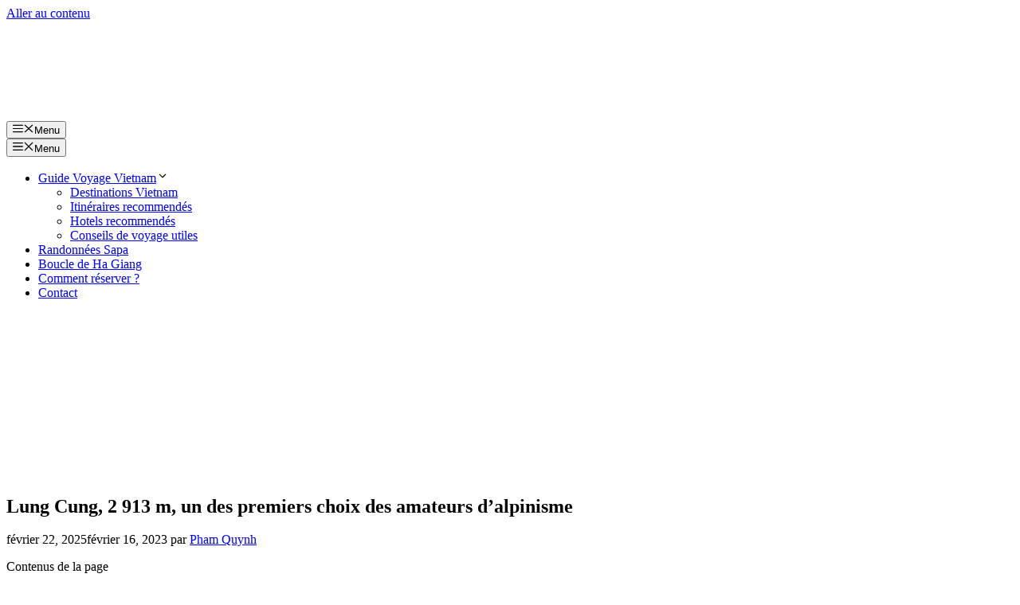

--- FILE ---
content_type: text/html; charset=UTF-8
request_url: https://guidefrancophone.com/lung-cung/
body_size: 28726
content:
<!DOCTYPE html><html lang="fr-FR"><head><script data-no-optimize="1">var litespeed_docref=sessionStorage.getItem("litespeed_docref");litespeed_docref&&(Object.defineProperty(document,"referrer",{get:function(){return litespeed_docref}}),sessionStorage.removeItem("litespeed_docref"));</script><meta charset="UTF-8"><meta name='robots' content='index, follow, max-image-preview:large, max-snippet:-1, max-video-preview:-1'><meta name="viewport" content="width=device-width, initial-scale=1"><title>Lung Cung, 2 913 m, un des premiers choix des amateurs d&#039;alpinisme - Guide francophone Vietnam</title><meta name="description" content="Lung CungLung Cung, 2 913 m, un des premiers choix des amateurs d&#039;alpinisme Informations sur le trekking de Lung Cung"><link rel="canonical" href="https://guidefrancophone.com/lung-cung/"><meta property="og:locale" content="fr_FR"><meta property="og:type" content="article"><meta property="og:title" content="Lung Cung, 2 913 m, un des premiers choix des amateurs d&#039;alpinisme - Guide francophone Vietnam"><meta property="og:description" content="Lung CungLung Cung, 2 913 m, un des premiers choix des amateurs d&#039;alpinisme Informations sur le trekking de Lung Cung"><meta property="og:url" content="https://guidefrancophone.com/lung-cung/"><meta property="og:site_name" content="Guide francophone Vietnam"><meta property="article:publisher" content="https://www.facebook.com/guidefrancophonevietnamien"><meta property="article:author" content="https://www.facebook.com/guidefrancophonevietnamien"><meta property="article:published_time" content="2023-02-16T04:22:50+00:00"><meta property="article:modified_time" content="2025-02-22T08:40:33+00:00"><meta property="og:image" content="https://guidefrancophone.com/wp-content/uploads/2023/02/images-8.jpeg"><meta property="og:image:width" content="245"><meta property="og:image:height" content="206"><meta property="og:image:type" content="image/jpeg"><meta name="author" content="Pham Quynh"><meta name="twitter:card" content="summary_large_image"><meta name="twitter:label1" content="Écrit par"><meta name="twitter:data1" content="Pham Quynh"><meta name="twitter:label2" content="Durée de lecture estimée"><meta name="twitter:data2" content="9 minutes"><script type="application/ld+json" class="yoast-schema-graph">{"@context":"https://schema.org","@graph":[{"@type":"Article","@id":"https://guidefrancophone.com/lung-cung/#article","isPartOf":{"@id":"https://guidefrancophone.com/lung-cung/"},"author":{"name":"Pham Quynh","@id":"https://guidefrancophone.com/#/schema/person/4650ebd5fd537850212d57b42b465beb"},"headline":"Lung Cung, 2 913 m, un des premiers choix des amateurs d&rsquo;alpinisme","datePublished":"2023-02-16T04:22:50+00:00","dateModified":"2025-02-22T08:40:33+00:00","mainEntityOfPage":{"@id":"https://guidefrancophone.com/lung-cung/"},"wordCount":1521,"publisher":{"@id":"https://guidefrancophone.com/#/schema/person/4650ebd5fd537850212d57b42b465beb"},"image":{"@id":"https://guidefrancophone.com/lung-cung/#primaryimage"},"thumbnailUrl":"https://guidefrancophone.com/wp-content/uploads/2023/02/images-8.jpeg","keywords":["Lung Cung","sommet"],"articleSection":["Mu Cang Chai"],"inLanguage":"fr-FR"},{"@type":"WebPage","@id":"https://guidefrancophone.com/lung-cung/","url":"https://guidefrancophone.com/lung-cung/","name":"Lung Cung, 2 913 m, un des premiers choix des amateurs d'alpinisme - Guide francophone Vietnam","isPartOf":{"@id":"https://guidefrancophone.com/#website"},"primaryImageOfPage":{"@id":"https://guidefrancophone.com/lung-cung/#primaryimage"},"image":{"@id":"https://guidefrancophone.com/lung-cung/#primaryimage"},"thumbnailUrl":"https://guidefrancophone.com/wp-content/uploads/2023/02/images-8.jpeg","datePublished":"2023-02-16T04:22:50+00:00","dateModified":"2025-02-22T08:40:33+00:00","description":"Lung CungLung Cung, 2 913 m, un des premiers choix des amateurs d'alpinisme Informations sur le trekking de Lung Cung","breadcrumb":{"@id":"https://guidefrancophone.com/lung-cung/#breadcrumb"},"inLanguage":"fr-FR","potentialAction":[{"@type":"ReadAction","target":["https://guidefrancophone.com/lung-cung/"]}]},{"@type":"ImageObject","inLanguage":"fr-FR","@id":"https://guidefrancophone.com/lung-cung/#primaryimage","url":"https://guidefrancophone.com/wp-content/uploads/2023/02/images-8.jpeg","contentUrl":"https://guidefrancophone.com/wp-content/uploads/2023/02/images-8.jpeg","width":245,"height":206,"caption":"Lung Cung, 2 913 m, un des premiers choix des amateurs d'alpinisme"},{"@type":"BreadcrumbList","@id":"https://guidefrancophone.com/lung-cung/#breadcrumb","itemListElement":[{"@type":"ListItem","position":1,"name":"Accueil","item":"https://guidefrancophone.com/"},{"@type":"ListItem","position":2,"name":"Lung Cung, 2 913 m, un des premiers choix des amateurs d&rsquo;alpinisme"}]},{"@type":"WebSite","@id":"https://guidefrancophone.com/#website","url":"https://guidefrancophone.com/","name":"Voyage Vietnam avec un Guide francophone Sapa","description":"Guide francophone indépendant pour SaPa et boucle Ha Giang - Guide Voyage Vietnam","publisher":{"@id":"https://guidefrancophone.com/#/schema/person/4650ebd5fd537850212d57b42b465beb"},"alternateName":"Guide francophone Sapa - Ha Giang - Voyage Vietnam avec guide francophone","potentialAction":[{"@type":"SearchAction","target":{"@type":"EntryPoint","urlTemplate":"https://guidefrancophone.com/?s={search_term_string}"},"query-input":{"@type":"PropertyValueSpecification","valueRequired":true,"valueName":"search_term_string"}}],"inLanguage":"fr-FR"},{"@type":["Person","Organization"],"@id":"https://guidefrancophone.com/#/schema/person/4650ebd5fd537850212d57b42b465beb","name":"Pham Quynh","image":{"@type":"ImageObject","inLanguage":"fr-FR","@id":"https://guidefrancophone.com/#/schema/person/image/","url":"https://guidefrancophone.com/wp-content/uploads/2022/11/cropped-guide-francophone-vietnam-e1669769055526.jpg","contentUrl":"https://guidefrancophone.com/wp-content/uploads/2022/11/cropped-guide-francophone-vietnam-e1669769055526.jpg","width":200,"height":122,"caption":"Pham Quynh"},"logo":{"@id":"https://guidefrancophone.com/#/schema/person/image/"},"description":"Bonjour, merci de votre visite , Je suis Pham Quynh Guide francophone vivant dans la région de Sa Pa. Si vous cherchez un voyage à pied hors sentiers battus avec les prestations profesionnelles , contactez moi . Je suis ravi de vous raconter des histoires de Sapa et de ses habitants pendant votre passage à ce petit village de haute montagne . A bien tot","sameAs":["https://guidefrancophone.com","https://www.facebook.com/guidefrancophonevietnamien","https://www.instagram.com/guidefrancophonesapavietnam/","https://www.linkedin.com/in/voyagevietnam123/"]}]}</script><link rel="alternate" type="application/rss+xml" title="Guide francophone Vietnam &raquo; Flux" href="https://guidefrancophone.com/feed/"><link rel="alternate" type="application/rss+xml" title="Guide francophone Vietnam &raquo; Flux des commentaires" href="https://guidefrancophone.com/comments/feed/"><link rel="alternate" title="oEmbed (JSON)" type="application/json+oembed" href="https://guidefrancophone.com/wp-json/oembed/1.0/embed?url=https%3A%2F%2Fguidefrancophone.com%2Flung-cung%2F"><link rel="alternate" title="oEmbed (XML)" type="text/xml+oembed" href="https://guidefrancophone.com/wp-json/oembed/1.0/embed?url=https%3A%2F%2Fguidefrancophone.com%2Flung-cung%2F&#038;format=xml"><link rel="cwvpsbdelayedstyle" id="litespeed-cache-dummy-css" href="https://guidefrancophone.com/wp-content/plugins/litespeed-cache/assets/css/litespeed-dummy.css" media="all" data-cwvpsb-rel="stylesheet" defer="defer"/><link rel="cwvpsbdelayedstyle" id="wp-block-library-css" href="https://guidefrancophone.com/wp-includes/css/dist/block-library/style.min.css" media="all" data-cwvpsb-rel="stylesheet" defer="defer"/><link rel="cwvpsbdelayedstyle" id="wptripadvisor_allcss-css" href="https://guidefrancophone.com/wp-content/plugins/wp-tripadvisor-review-slider/public/css/wptripadvisor_all.css" media="all" data-cwvpsb-rel="stylesheet" defer="defer"/><link rel="cwvpsbdelayedstyle" id="ez-toc-css" href="https://guidefrancophone.com/wp-content/plugins/easy-table-of-contents/assets/css/screen.min.css" media="all" data-cwvpsb-rel="stylesheet" defer="defer"/><link rel="cwvpsbdelayedstyle" id="generate-style-css" href="https://guidefrancophone.com/wp-content/themes/generatepress/assets/css/main.min.css" media="all" data-cwvpsb-rel="stylesheet" defer="defer"/><script src="https://guidefrancophone.com/wp-includes/js/jquery/jquery.min.js?time=1768598787" id="jquery-core-js" type="cwvpsbdelayedscript" defer="defer"></script><script src="https://guidefrancophone.com/wp-includes/js/jquery/jquery-migrate.min.js?time=1768598787" id="jquery-migrate-js" type="cwvpsbdelayedscript" defer="defer"></script><script id="seo-automated-link-building-js-extra" type="cwvpsbdelayedscript">var seoAutomatedLinkBuilding = {"ajaxUrl":"https://guidefrancophone.com/wp-admin/admin-ajax.php"};
//# sourceURL=seo-automated-link-building-js-extra</script><script src="https://guidefrancophone.com/wp-content/plugins/seo-automated-link-building/js/seo-automated-link-building.js?time=1768598787" id="seo-automated-link-building-js" type="cwvpsbdelayedscript" defer="defer"></script><script src="https://guidefrancophone.com/wp-content/plugins/wp-tripadvisor-review-slider/public/js/wprs-unslider-swipe.js?time=1768598787" id="wp-tripadvisor-review-slider_unslider-min-js" type="cwvpsbdelayedscript" defer="defer"></script><script id="wp-tripadvisor-review-slider_plublic-js-extra" type="cwvpsbdelayedscript">var wprevpublicjs_script_vars = {"wpfb_nonce":"827000c6b9","wpfb_ajaxurl":"https://guidefrancophone.com/wp-admin/admin-ajax.php","wprevpluginsurl":"https://guidefrancophone.com/wp-content/plugins/wp-tripadvisor-review-slider"};
//# sourceURL=wp-tripadvisor-review-slider_plublic-js-extra</script><script src="https://guidefrancophone.com/wp-content/plugins/wp-tripadvisor-review-slider/public/js/wprev-public.js?time=1768598787" id="wp-tripadvisor-review-slider_plublic-js" type="cwvpsbdelayedscript" defer="defer"></script><script id="cwvpsb_lazyload-js-extra" type="cwvpsbdelayedscript">var cwvpsb_lazyload = {"type":"lazy"};
//# sourceURL=cwvpsb_lazyload-js-extra</script><script src="https://guidefrancophone.com/wp-content/plugins/core-web-vitals-pagespeed-booster/includes/images/lazy-load-public.min.js?time=1768598787" id="cwvpsb_lazyload-js" type="cwvpsbdelayedscript" defer="defer"></script><link rel="https://api.w.org/" href="https://guidefrancophone.com/wp-json/"><link rel="alternate" title="JSON" type="application/json" href="https://guidefrancophone.com/wp-json/wp/v2/posts/14320"><link rel="EditURI" type="application/rsd+xml" title="RSD" href="https://guidefrancophone.com/xmlrpc.php?rsd"><meta name="generator" content="WordPress 6.9"><link rel='shortlink' href='https://guidefrancophone.com/?p=14320'><meta name="ti-site-data" content="[base64]"><script type="litespeed/javascript" data-src="https://www.googletagmanager.com/gtag/js?id=G-ES310PEB11"></script><script type="cwvpsbdelayedscript">window.dataLayer = window.dataLayer || [];
function gtag(){dataLayer.push(arguments);}
gtag('js', new Date());
gtag('config', 'G-ES310PEB11');</script><meta name="google-site-verification" content="9sBBRz4BCQliNS8bm6LGlj5JFLX3WSevIbCcz7qnMvA"><script async src="https://pagead2.googlesyndication.com/pagead/js/adsbygoogle.js?client=ca-pub-1502048417502417" crossorigin="anonymous" type="cwvpsbdelayedscript" defer="defer"></script><script async src="https://pagead2.googlesyndication.com/pagead/js/adsbygoogle.js?client=ca-pub-1502048417502417" crossorigin="anonymous" type="cwvpsbdelayedscript" defer="defer"></script><script async custom-element="amp-auto-ads" src="https://cdn.ampproject.org/v0/amp-auto-ads-0.1.js" type="cwvpsbdelayedscript" defer="defer"></script><script async src="https://pagead2.googlesyndication.com/pagead/js/adsbygoogle.js?client=ca-pub-1502048417502417" crossorigin="anonymous" type="cwvpsbdelayedscript" defer="defer"></script><script async src="https://pagead2.googlesyndication.com/pagead/js/adsbygoogle.js?client=ca-pub-1502048417502417" crossorigin="anonymous" type="cwvpsbdelayedscript" defer="defer"></script><link rel="icon" href="https://guidefrancophone.com/wp-content/uploads/2022/07/cropped-download-1-32x32.jpg" sizes="32x32"><link rel="icon" href="https://guidefrancophone.com/wp-content/uploads/2022/07/cropped-download-1-192x192.jpg" sizes="192x192"><link rel="apple-touch-icon" href="https://guidefrancophone.com/wp-content/uploads/2022/07/cropped-download-1-180x180.jpg"><meta name="msapplication-TileImage" content="https://guidefrancophone.com/wp-content/uploads/2022/07/cropped-download-1-270x270.jpg"></head><body class="wp-singular post-template-default single single-post postid-14320 single-format-standard wp-custom-logo wp-embed-responsive wp-theme-generatepress right-sidebar nav-float-right separate-containers header-aligned-left dropdown-hover featured-image-active" itemtype="https://schema.org/Blog" itemscope><a class="screen-reader-text skip-link" href="#content" title="Aller au contenu">Aller au contenu</a><header class="site-header has-inline-mobile-toggle" id="masthead" aria-label="Site" itemtype="https://schema.org/WPHeader" itemscope><div class="inside-header grid-container"><div class="site-logo"><a href="https://guidefrancophone.com/" rel="home"><img class="header-image is-logo-image cwvlazyload" alt="Guide francophone Vietnam" src="[data-uri]" data-src="https://guidefrancophone.com/wp-content/uploads/2022/11/cropped-guide-francophone-vietnam-e1669769055526.jpg" width="200" height="122"></a></div><nav class="main-navigation mobile-menu-control-wrapper" id="mobile-menu-control-wrapper" aria-label="Mobile Toggle"><button data-nav="site-navigation" class="menu-toggle" aria-controls="primary-menu" aria-expanded="false"><span class="gp-icon icon-menu-bars"><svg viewBox="0 0 512 512" aria-hidden="true" xmlns="http://www.w3.org/2000/svg" width="1em" height="1em"><path d="M0 96c0-13.255 10.745-24 24-24h464c13.255 0 24 10.745 24 24s-10.745 24-24 24H24c-13.255 0-24-10.745-24-24zm0 160c0-13.255 10.745-24 24-24h464c13.255 0 24 10.745 24 24s-10.745 24-24 24H24c-13.255 0-24-10.745-24-24zm0 160c0-13.255 10.745-24 24-24h464c13.255 0 24 10.745 24 24s-10.745 24-24 24H24c-13.255 0-24-10.745-24-24z"></svg><svg viewBox="0 0 512 512" aria-hidden="true" xmlns="http://www.w3.org/2000/svg" width="1em" height="1em"><path d="M71.029 71.029c9.373-9.372 24.569-9.372 33.942 0L256 222.059l151.029-151.03c9.373-9.372 24.569-9.372 33.942 0 9.372 9.373 9.372 24.569 0 33.942L289.941 256l151.03 151.029c9.372 9.373 9.372 24.569 0 33.942-9.373 9.372-24.569 9.372-33.942 0L256 289.941l-151.029 151.03c-9.373 9.372-24.569 9.372-33.942 0-9.372-9.373-9.372-24.569 0-33.942L222.059 256 71.029 104.971c-9.372-9.373-9.372-24.569 0-33.942z"></svg></span><span class="screen-reader-text">Menu</span></button></nav><nav class="main-navigation sub-menu-right" id="site-navigation" aria-label="Principal" itemtype="https://schema.org/SiteNavigationElement" itemscope><div class="inside-navigation grid-container"><button class="menu-toggle" aria-controls="primary-menu" aria-expanded="false"><span class="gp-icon icon-menu-bars"><svg viewBox="0 0 512 512" aria-hidden="true" xmlns="http://www.w3.org/2000/svg" width="1em" height="1em"><path d="M0 96c0-13.255 10.745-24 24-24h464c13.255 0 24 10.745 24 24s-10.745 24-24 24H24c-13.255 0-24-10.745-24-24zm0 160c0-13.255 10.745-24 24-24h464c13.255 0 24 10.745 24 24s-10.745 24-24 24H24c-13.255 0-24-10.745-24-24zm0 160c0-13.255 10.745-24 24-24h464c13.255 0 24 10.745 24 24s-10.745 24-24 24H24c-13.255 0-24-10.745-24-24z"></svg><svg viewBox="0 0 512 512" aria-hidden="true" xmlns="http://www.w3.org/2000/svg" width="1em" height="1em"><path d="M71.029 71.029c9.373-9.372 24.569-9.372 33.942 0L256 222.059l151.029-151.03c9.373-9.372 24.569-9.372 33.942 0 9.372 9.373 9.372 24.569 0 33.942L289.941 256l151.03 151.029c9.372 9.373 9.372 24.569 0 33.942-9.373 9.372-24.569 9.372-33.942 0L256 289.941l-151.029 151.03c-9.373 9.372-24.569 9.372-33.942 0-9.372-9.373-9.372-24.569 0-33.942L222.059 256 71.029 104.971c-9.372-9.373-9.372-24.569 0-33.942z"></svg></span><span class="mobile-menu">Menu</span></button><div id="primary-menu" class="main-nav"><ul id="menu-explorer-header-menu" class=" menu sf-menu"><li id="menu-item-22516" class="menu-item menu-item-type-custom menu-item-object-custom menu-item-has-children menu-item-22516"><a href="https://guidefrancophone.com/planifiez-votre-voyage-au-vietnam/">Guide Voyage Vietnam<span role="presentation" class="dropdown-menu-toggle"><span class="gp-icon icon-arrow"><svg viewBox="0 0 330 512" aria-hidden="true" xmlns="http://www.w3.org/2000/svg" width="1em" height="1em"><path d="M305.913 197.085c0 2.266-1.133 4.815-2.833 6.514L171.087 335.593c-1.7 1.7-4.249 2.832-6.515 2.832s-4.815-1.133-6.515-2.832L26.064 203.599c-1.7-1.7-2.832-4.248-2.832-6.514s1.132-4.816 2.832-6.515l14.162-14.163c1.7-1.699 3.966-2.832 6.515-2.832 2.266 0 4.815 1.133 6.515 2.832l111.316 111.317 111.316-111.317c1.7-1.699 4.249-2.832 6.515-2.832s4.815 1.133 6.515 2.832l14.162 14.163c1.7 1.7 2.833 4.249 2.833 6.515z"></svg></span></span></a><ul class="sub-menu"><li id="menu-item-22517" class="menu-item menu-item-type-custom menu-item-object-custom menu-item-22517"><a href="https://guidefrancophone.com/category/guide-voyage-vietnam/destinations/">Destinations Vietnam</a></li><li id="menu-item-22518" class="menu-item menu-item-type-custom menu-item-object-custom menu-item-22518"><a href="https://guidefrancophone.com/itineraires-recommendes-pour-le-vietnam/">Itinéraires recommendés</a></li><li id="menu-item-9805" class="menu-item menu-item-type-post_type menu-item-object-page menu-item-9805"><a href="https://guidefrancophone.com/hotels-resorts-auberges-de-jeunesse-au-vietnam/">Hotels recommendés</a></li><li id="menu-item-22519" class="menu-item menu-item-type-custom menu-item-object-custom menu-item-22519"><a href="https://guidefrancophone.com/category/guide-voyage-vietnam/conseils-de-voyage/">Conseils de voyage utiles</a></li></ul></li><li id="menu-item-22515" class="menu-item menu-item-type-custom menu-item-object-custom menu-item-22515"><a href="https://guidefrancophone.com/category/guide-local-francophone-vietnam/tours-avec-guides-francophones-vietnamiens/services/">Randonnées Sapa</a></li><li id="menu-item-22514" class="menu-item menu-item-type-custom menu-item-object-custom menu-item-22514"><a href="https://guidefrancophone.com/category/guide-local-francophone-vietnam/tours-avec-guides-francophones-vietnamiens/tours-ha-giang/boucle-ha-giang/">Boucle de Ha Giang</a></li><li id="menu-item-13537" class="menu-item menu-item-type-post_type menu-item-object-post menu-item-13537"><a href="https://guidefrancophone.com/comment-reserver-votre-guide/">Comment réserver ?</a></li><li id="menu-item-15351" class="menu-item menu-item-type-post_type menu-item-object-page menu-item-15351"><a href="https://guidefrancophone.com/contact/">Contact</a></li></ul></div></div></nav></div></header><div class="site grid-container container hfeed" id="page"><div class="site-content" id="content"><div class="content-area" id="primary"><main class="site-main" id="main"><article id="post-14320" class="post-14320 post type-post status-publish format-standard has-post-thumbnail hentry category-mu-cang-chai tag-lung-cung tag-sommet" itemtype="https://schema.org/CreativeWork" itemscope><div class="inside-article"><div class="featured-image page-header-image-single grid-container grid-parent"><img width="245" height="206" src="[data-uri]" data-src="https://guidefrancophone.com/wp-content/uploads/2023/02/images-8.jpeg" class="attachment-full size-full wp-post-image cwvlazyload" alt="Lung Cung, 2 913 m, un des premiers choix des amateurs d&#039;alpinisme" itemprop="image" decoding="async" fetchpriority="high"></div><header class="entry-header"><h1 class="entry-title" itemprop="headline">Lung Cung, 2 913 m, un des premiers choix des amateurs d&rsquo;alpinisme</h1><div class="entry-meta"><span class="posted-on"><time class="updated" datetime="2025-02-22T08:40:33+00:00" itemprop="dateModified">février 22, 2025</time><time class="entry-date published" datetime="2023-02-16T04:22:50+00:00" itemprop="datePublished">février 16, 2023</time></span> <span class="byline">par <span class="author vcard" itemprop="author" itemtype="https://schema.org/Person" itemscope><a class="url fn n" href="https://guidefrancophone.com/author/christophercooper/" title="Afficher tous les articles de Pham Quynh" rel="author" itemprop="url"><span class="author-name" itemprop="name">Pham Quynh</span></a></span></span></div></header><div class="entry-content" itemprop="text"><div id="ez-toc-container" class="ez-toc-v2_0_80 counter-hierarchy ez-toc-counter ez-toc-grey ez-toc-container-direction"><div class="ez-toc-title-container"><p class="ez-toc-title" style="cursor:inherit">Contenus de la page</p><span class="ez-toc-title-toggle"><a href="#" class="ez-toc-pull-right ez-toc-btn ez-toc-btn-xs ez-toc-btn-default ez-toc-toggle" aria-label="Toggle Table of Content"><span class="ez-toc-js-icon-con"><span class=""><span class="eztoc-hide" style="display:none;">Toggle</span><span class="ez-toc-icon-toggle-span"><svg style="fill: #999;color:#999" xmlns="http://www.w3.org/2000/svg" class="list-377408" width="20px" height="20px" viewBox="0 0 24 24" fill="none"><path d="M6 6H4v2h2V6zm14 0H8v2h12V6zM4 11h2v2H4v-2zm16 0H8v2h12v-2zM4 16h2v2H4v-2zm16 0H8v2h12v-2z" fill="currentColor"></path></svg><svg style="fill: #999;color:#999" class="arrow-unsorted-368013" xmlns="http://www.w3.org/2000/svg" width="10px" height="10px" viewBox="0 0 24 24" version="1.2" baseProfile="tiny"><path d="M18.2 9.3l-6.2-6.3-6.2 6.3c-.2.2-.3.4-.3.7s.1.5.3.7c.2.2.4.3.7.3h11c.3 0 .5-.1.7-.3.2-.2.3-.5.3-.7s-.1-.5-.3-.7zM5.8 14.7l6.2 6.3 6.2-6.3c.2-.2.3-.5.3-.7s-.1-.5-.3-.7c-.2-.2-.4-.3-.7-.3h-11c-.3 0-.5.1-.7.3-.2.2-.3.5-.3.7s.1.5.3.7z"/></svg></span></span></span></a></span></div><nav><ul class='ez-toc-list ez-toc-list-level-1 ' ><li class='ez-toc-page-1 ez-toc-heading-level-1'><a class="ez-toc-link ez-toc-heading-1" href="#Lung_Cung_2_913_m_un_des_premiers_choix_des_amateurs_dalpinisme" >Lung Cung, 2 913 m, un des premiers choix des amateurs d&rsquo;alpinisme</a><ul class='ez-toc-list-level-2' ><li class='ez-toc-heading-level-2'><a class="ez-toc-link ez-toc-heading-2" href="#A_propos_de_Lung_Cung" >À propos de Lung Cung</a></li><li class='ez-toc-page-1 ez-toc-heading-level-2'><a class="ez-toc-link ez-toc-heading-3" href="#Informations_sur_le_trekking_de_Lung_Cung" >Informations sur le trekking de Lung Cung</a></li><li class='ez-toc-page-1 ez-toc-heading-level-2'><a class="ez-toc-link ez-toc-heading-4" href="#Le_moment_ideal_pour_partir_en_trekking_a_Lung_Cung" >Le moment idéal pour partir en trekking à Lung Cung</a></li><li class='ez-toc-page-1 ez-toc-heading-level-2'><a class="ez-toc-link ez-toc-heading-5" href="#Comment_se_rendre_a_Lung_Cung" >Comment se rendre à Lung Cung</a></li><li class='ez-toc-page-1 ez-toc-heading-level-2'><a class="ez-toc-link ez-toc-heading-6" href="#Itineraires_de_trekking_de_Lung_Cung" >Itinéraires de trekking de Lung Cung</a></li><li class='ez-toc-page-1 ez-toc-heading-level-2'><a class="ez-toc-link ez-toc-heading-7" href="#Que_preparer_pour_faire_du_trekking_Lung_Cung" >Que préparer pour faire du trekking Lung Cung</a></li><li class='ez-toc-page-1 ez-toc-heading-level-2'><a class="ez-toc-link ez-toc-heading-8" href="#Ressources_utiles_pour_le_voyage_au_Vietnam" >Ressources utiles pour le voyage au Vietnam</a></li><li class='ez-toc-page-1 ez-toc-heading-level-2'><a class="ez-toc-link ez-toc-heading-9" href="#Conlusion_Lung_Cung" >Conlusion Lung Cung</a></li></ul></li></ul></nav></div><h1><span class="ez-toc-section" id="Lung_Cung_2_913_m_un_des_premiers_choix_des_amateurs_dalpinisme"></span>Lung Cung, 2 913 m, un des premiers choix des amateurs d&rsquo;alpinisme<span class="ez-toc-section-end"></span></h1><h2><span class="ez-toc-section" id="A_propos_de_Lung_Cung"></span><strong>À propos de Lung Cung</strong><span class="ez-toc-section-end"></span></h2><p><strong><a href="https://guidefrancophone.com/tour-de-drapeau-lung-cu-ha-giang/" data-internallinksmanager029f6b8e52c="75" title="Tour du drapeau de Lung Cu" target="_blank" rel="noopener">Lung Cu</a>ng</strong> est une montagne qui porte le nom d&rsquo;un village situé au plus profond des montagnes les plus accidentées de Yen Bai. Il s&rsquo;agit du village de Lung Cung, situé dans la commune de Nam Co, district de <a href="https://guidefrancophone.com/mu-cang-chai/" data-internallinksmanager029f6b8e52c="43" title="Mu Cang Chai" target="_blank" rel="noopener">Mu Cang Chai</a>.</p><figure id="attachment_26372" aria-describedby="caption-attachment-26372" style="width: 1014px" class="wp-caption aligncenter"><img decoding="async" class="wp-image-26372 size-full cwvlazyload" title="Lung Cung, 2 913 m, un des premiers choix des amateurs d&#039;alpinisme" src="[data-uri]" data-src="https://guidefrancophone.com/wp-content/uploads/cwv-webp-images/2023/02/6-1-1024x683-1.jpg.webp" alt="Lung Cung, 2 913 m, un des premiers choix des amateurs d&#039;alpinisme" width="1024" height="683" data-srcset="https://guidefrancophone.com/wp-content/uploads/cwv-webp-images/2023/02/6-1-1024x683-1.jpg.webp 1024w, https://guidefrancophone.com/wp-content/uploads/2023/02/6-1-1024x683-1-300x200.jpg 300w, https://guidefrancophone.com/wp-content/uploads/2023/02/6-1-1024x683-1-768x512.jpg 768w" data-sizes="(max-width: 1024px) 100vw, 1024px"><figcaption id="caption-attachment-26372" class="wp-caption-text">Lung Cung, 2 913 m, un des premiers choix des amateurs d&rsquo;alpinisme</figcaption></figure><p>Depuis longtemps, le sommet de la montagne Lung Cung est devenu l&rsquo;un des endroits que de nombreux trekkeurs considèrent comme une destination idéale pour leurs aventures.</p><div class='code-block code-block-6' style='margin: 8px auto; text-align: center; display: block; clear: both;'>Je vous recommende ce site web qui vous aide à trouver des billets de bus au Vietnam<script src="//cdn0.trainbusferry.com/tools/form/fr/?id=2082302&amp;domain=12go.asia" data-one2go="2082302" data-color="default" data-language="fr" data-width="250" data-height="320" data-border="1" data-origin="Hanoï" data-origin_en="Hanoi" data-destination="Sapa" data-domain="12go.asia" data-curr="EUR" type="cwvpsbdelayedscript" defer="defer"></script><div id="powered">Powered by <a href="https://12go.asia/?z=2082302">12Go system</a></div></div><p>Avec une altitude de 2 913 m, cette montagne a l&rsquo;honneur de figurer dans le Top 10 des plus hautes montagnes du <a href="https://guidefrancophone.com/vietnam/" data-internallinksmanager029f6b8e52c="197" title="Vietnam" rel="nofollow noopener" target="_blank">Vietnam</a>.</p><p>En outre, elle est également réputée pour être une belle route de <a href="https://guidefrancophone.com/les-8-meilleurs-endroits-pour-faire-du-trekking-au-vietnam/" data-internallinksmanager029f6b8e52c="132" title="faire du trekking" target="_blank" rel="noopener">trekking</a>.</p><p>Car ici, le terrain y est extrêmement varié.</p><div class='code-block code-block-3' style='margin: 8px 0; clear: both;'><b class="widget-title">Choisissez votre trek Sapa par ici</b><div class="menu-bas-container"><ul id="menu-bas" class="menu"><li id="menu-item-24966" class="menu-item menu-item-type-post_type menu-item-object-post menu-item-24966"><a href="https://guidefrancophone.com/trekking-sapa-1-jour-niveau-moyen-difficile/">Trekking Sapa 1 jour 15 USD /personne</a></li><li id="menu-item-24967" class="menu-item menu-item-type-post_type menu-item-object-post menu-item-24967"><a href="https://guidefrancophone.com/trek-sapa-hors-sentiers-battus-2-jours-en-groupe/">Trek Sapa 2 jours 30 USD / personne</a></li><li id="menu-item-24968" class="menu-item menu-item-type-post_type menu-item-object-post menu-item-24968"><a href="https://guidefrancophone.com/randonnee-sapa-3-jours-2-nuits-chez-habitant-authentique-trek-niveau-sportif/">Randonnée Sapa 3 Jours 45 USD / personne</a></li><li id="menu-item-24969" class="menu-item menu-item-type-post_type menu-item-object-post menu-item-24969"><a href="https://guidefrancophone.com/trek-sapa-4-jours-randonnee-sapa-4-jours-3-nuits-chez-habitant-authentique-trek-niveau-soutenu/">Randonnée Sapa 4 Jours 60 USD / personne</a></li><li id="menu-item-24970" class="menu-item menu-item-type-post_type menu-item-object-post menu-item-24970"><a href="https://guidefrancophone.com/trekking-fansipan-hmong-noirs-de-sapa-le-marche-de-bac-ha/">Fansipan – Sapa + Marché de Bac Ha 3 jours 150 USD</a></li><li id="menu-item-24971" class="menu-item menu-item-type-post_type menu-item-object-post menu-item-24971"><a href="https://guidefrancophone.com/trekking-fansipan-dune-journee-avec-guide-francophone/">Trekking Fansipan 1 jour 85 USD/ personne</a></li><li id="menu-item-24972" class="menu-item menu-item-type-post_type menu-item-object-post menu-item-24972"><a href="https://guidefrancophone.com/la-plus-grande-aventure-du-nord-vietnam-trekking-a-sapa-et-boucle-en-moto-a-ha-giang-6-jours-avec-guide-francophone-a-partir-de-450-usd/">Trekking à Sapa +boucle moto Ha Giang 6 jours</a></li></ul></div></div><p>Des collines herbeuses aux forêts denses, en passant par les forêts de bambou&#8230;</p><h2><span class="ez-toc-section" id="Informations_sur_le_trekking_de_Lung_Cung"></span><strong>Informations sur le trekking de Lung Cung</strong><span class="ez-toc-section-end"></span></h2><p>Difficulté : 6/10 &#8211; Moyenne.<br>Altitude : 2.925m.<br>Emplacement : Tu Le &#8211; Yen Bai.<br>Durée : 2 jours 3 nuits.<br>Trajet total : 19km de route de montagne, terrain boisé.</p><h2><span class="ez-toc-section" id="Le_moment_ideal_pour_partir_en_trekking_a_Lung_Cung"></span><strong>Le moment idéal pour partir en trekking à Lung Cung</strong><span class="ez-toc-section-end"></span></h2><figure id="attachment_26371" aria-describedby="caption-attachment-26371" style="width: 1014px" class="wp-caption aligncenter"><img decoding="async" class="size-full wp-image-26371 cwvlazyload" src="[data-uri]" data-src="https://guidefrancophone.com/wp-content/uploads/cwv-webp-images/2023/02/Lung-Cung-3-min-e1730169158665-1024x637-1.jpg.webp" alt="Lung Cung, 2 913 m, un des premiers choix des amateurs d&#039;alpinisme" width="1024" height="637" data-srcset="https://guidefrancophone.com/wp-content/uploads/cwv-webp-images/2023/02/Lung-Cung-3-min-e1730169158665-1024x637-1.jpg.webp 1024w, https://guidefrancophone.com/wp-content/uploads/2023/02/Lung-Cung-3-min-e1730169158665-1024x637-1-300x187.jpg 300w, https://guidefrancophone.com/wp-content/uploads/2023/02/Lung-Cung-3-min-e1730169158665-1024x637-1-768x478.jpg 768w" data-sizes="(max-width: 1024px) 100vw, 1024px"><figcaption id="caption-attachment-26371" class="wp-caption-text">Lung Cung, 2 913 m, un des premiers choix des amateurs d&rsquo;alpinisme</figcaption></figure><p>La <strong>période idéale pour pour conquérir Lung Cung est</strong></p><p><strong>janvier-mars</strong> : À cette époque, les fleurs sont typiques des montagnes du Nord-Ouest. Par exemple, les fleurs de prunier, les fleurs de pêcher fleurissent, comme la floraison&#8230; Par conséquent, l&rsquo;itinéraire de trekking de Lung Cung sera rempli de belles couleurs de fleurs. Combiné avec le vaste ciel bleu, le soleil chaud et brillant du printemps crée une scène magnifique.</p><p><strong>Septembre-octobre</strong> : À cette époque, le <a href="https://guidefrancophone.com/pourquoi-le-viet-nam-est-capable-de-produire-autant-de-riz-viet-nam-exportateur-de-riz-au-monde/" data-internallinksmanager029f6b8e52c="242" title="riz" target="_blank" rel="noopener">riz</a> est mûr à Mu Cang Chai, créant une scène impressionnante. En outre, les anciens tamariniers sont également mûrs et odorants, dégageant de l&rsquo;encens dans les montagnes et les forêts. Surtout le long de l&rsquo;itinéraire de trekking de Lung Cung.</p><p><strong>Novembre-décembre</strong> : Vous pouvez également faire l&rsquo;ascension du Lung Cung à cette époque. On peut voir des magnifiques champs de fleurs violettes, combinés avec les tournesols sauvages fleurissant brillamment partout dans les montagnes</p><p>Par contre, vous ne devriez pas venir ici de mai à août chaque année car c&rsquo;est la <a href="https://guidefrancophone.com/voyager-au-vietnam-en-saison-des-pluies/" data-internallinksmanager029f6b8e52c="110" title="Saison des pluies" target="_blank" rel="noopener">saison des pluies</a>. Le terrain montagneux est très boueux, glissant et difficile à marcher. En outre, une pluie abondante provoque des glissements de terrain extrêmement dangereux.</p><div class='code-block code-block-5' style='margin: 8px 0; clear: both;'><p class="widget-title"><strong>Choisissez votre boucle Ha Giang par ici</strong></p><div class="menu-circuits-boucle-ha-giang-container"><ul id="menu-circuits-boucle-ha-giang" class="menu"><li id="menu-item-22365" class="menu-item menu-item-type-custom menu-item-object-custom menu-item-22365"><a href="https://guidefrancophone.com/ha-giang-en-3-jours-2-nuits-en-moto-avec-guide-francophone/">Boucle de Ha Giang 3 jours en moto 240 $ / personne – Tout compris avec guide francophone – Petit groupe</a></li><li id="menu-item-22366" class="menu-item menu-item-type-custom menu-item-object-custom menu-item-22366"><a href="https://guidefrancophone.com/boucle-ha-giang-4-jours-circuit-prive-en-moto-avec-guide-francophone/">Boucle Ha giang 4 Jours en moto $ 290/ personne – Tout compris – Petit groupe avec guide francophone</a></li><li id="menu-item-22367" class="menu-item menu-item-type-custom menu-item-object-custom menu-item-22367"><a href="https://guidefrancophone.com/boucle-de-ha-giang-en-4-jours-3-nuits-en-voiture-avec-guide-francophone/">Boucle de Ha Giang en 4 jours en voiture $ 350/ personne – Tout compris avec guide francophone – Petit groupe</a></li><li id="menu-item-22368" class="menu-item menu-item-type-custom menu-item-object-custom menu-item-22368"><a href="https://guidefrancophone.com/boucle-de-ha-giang-en-3-jours-2-nuits-en-voiture/">Boucle de Ha Giang en 3 jours en voiture $ 280/ personne – Tout compris avec guide francophone – Petit groupe</a></li><li id="menu-item-22369" class="menu-item menu-item-type-custom menu-item-object-custom menu-item-22369"><a href="https://guidefrancophone.com/guide-chauffeur-francophone-pour-geoparc-dong-van-ha-giang/">Location de voiture pour boucle Ha Giang sans guide ni logement</a></li><li id="menu-item-23239" class="menu-item menu-item-type-post_type menu-item-object-post menu-item-23239"><a href="https://guidefrancophone.com/boucle-de-ha-giang-en-3-jours-2-nuits-en-moto-en-easy-rider/">Boucle de Ha Giang en 3 jours easy rider 179 / personne- Sans guide ni logement – Petit groupe</a></li><li id="menu-item-24729" class="menu-item menu-item-type-post_type menu-item-object-post menu-item-24729"><a href="https://guidefrancophone.com/boucle-de-ha-giang-en-4-jours-3-nuits-en-moto-en-easy-rider-224-usd-personne/">Boucle de Ha Giang en 4 jours 3 nuits en moto en easy rider ( 224 USD / personne )</a></li></ul></div></div><p><iframe data-lazyloaded="1" src="about:blank" title="Lung Cung Trekking _Chinh phục đỉnh Lùng Cúng ( Yên Bái), Ngắm hoa Đỗ Quyên cổ thụ trên vách núi" width="900" height="506" data-litespeed-src="https://www.youtube.com/embed/JOAjAPR7R0A?feature=oembed" frameborder="0" allow="accelerometer; autoplay; clipboard-write; encrypted-media; gyroscope; picture-in-picture; web-share" allowfullscreen></iframe></p><h2><span class="ez-toc-section" id="Comment_se_rendre_a_Lung_Cung"></span><strong>Comment se rendre à Lung Cung</strong><span class="ez-toc-section-end"></span></h2><p>Pour aller à Lung Cung , vous devez vous déplacer en 2 étapes.</p><p><strong>1/ <a href="https://guidefrancophone.com/choses-a-faire-a-hanoi/" data-internallinksmanager029f6b8e52c="1" title="choses à faire à Hanoi" target="_blank" rel="noopener">Hanoi</a> &#8211; Yen Bai</strong></p><p>En partant de Hanoi, vous pouvez vous rendre à Yen Bai <a href="https://guidefrancophone.com/voyage-en-bus-au-vietnam/" data-internallinksmanager029f6b8e52c="188" title="en bus" rel="nofollow noopener" target="_blank">en bus</a> ou par vos propres moyens (motos, voitures&#8230;).</p><p><strong>Bus</strong> : Il suffit de se rendre à la gare routière de My Dinh, Giap Bat &#8230; d&rsquo;acheter un billet couchette pour se rendre à Nghia Lo (200km), Mu Cang Chai (300km).</p><p>Pour le trajet de Hanoi à Mu Cang Chai, il n&rsquo;y a qu&rsquo;environ 3 opérateurs de bus tels que Hai Van, Khanh Thuy &#8230;</p><p>Quant au trajet Hanoi &#8211; Nghia Lo, il y a beaucoup d&rsquo;opérateurs de bus avec une qualité, un service et des prix relativement bons.</p><p><strong>En Véhicule privé</strong> :</p><p>Vous pouvez suivre l&rsquo;itinéraire suivant : Hanoi &#8211; Autoroute 32 &#8211; Thanh Thuy &#8211; Thanh Son &#8211; Thu Cuc &#8211; Van Chan &#8211; Nghia Lo &#8211; Mu Cang Chai.</p><p>La distance du trajet est d&rsquo;environ 300 km.</p><h2><span class="ez-toc-section" id="Itineraires_de_trekking_de_Lung_Cung"></span><strong>Itinéraires de trekking de Lung Cung</strong><span class="ez-toc-section-end"></span></h2><figure id="attachment_26374" aria-describedby="caption-attachment-26374" style="width: 630px" class="wp-caption alignnone"><img decoding="async" class="size-large wp-image-26374 cwvlazyload" src="[data-uri]" data-src="https://guidefrancophone.com/wp-content/uploads/2023/02/lung-cung-2-1-1024x700.webp" alt="Lung Cung, 2 913 m, un des premiers choix des amateurs d&#039;alpinisme" width="640" height="438" data-srcset="https://guidefrancophone.com/wp-content/uploads/2023/02/lung-cung-2-1-1024x700.webp 1024w, https://guidefrancophone.com/wp-content/uploads/2023/02/lung-cung-2-1-300x205.webp 300w, https://guidefrancophone.com/wp-content/uploads/2023/02/lung-cung-2-1-768x525.webp 768w, https://guidefrancophone.com/wp-content/uploads/2023/02/lung-cung-2-1.webp 1068w" data-sizes="(max-width: 640px) 100vw, 640px"><figcaption id="caption-attachment-26374" class="wp-caption-text">Lung Cung, 2 913 m, un des premiers choix des amateurs d&rsquo;alpinisme</figcaption></figure><p>Lung Cung figurait dans le top 10 des plus <a href="https://guidefrancophone.com/les-plus-hauts-sommets-du-vietnam-les-plus-hautes-montagnes-du-vietnam/">hauts sommets du Vietnam</a>avant la découverte de la montagne Chung Nhia Vu. Bien qu&rsquo;il ne soit plus au sommet du top, le Lung Cung reste l&rsquo;<strong>un des premiers choix des amateurs d&rsquo;alpinisme.</strong></p><p>Comme nous l&rsquo;avons mentionné, le pic Lung Cung est situé à une altitude de 2 913 m, la route est donc assez difficile et dangereuse. La durée conseillée de l&rsquo;ascension du Lung Cung sera de 2 jours et 1 nuit et suivra l&rsquo;un des 3 <a href="https://guidefrancophone.com/itineraires-recommendes-pour-le-vietnam/" data-internallinksmanager029f6b8e52c="8" title="Itinéraires recommandés pour le Vietnam" target="_blank" rel="noopener">itinéraires</a> différents suivants :</p><p><strong>Village de Lung Cung</strong></p><p>Dans cet itinéraire, vous partirez du comité populaire de la commune de Nam Co jusqu&rsquo;au village, pour une longeur d&rsquo;environ 25 km. La route de montagne est extrêmement difficile à parcourir. Cependant, cette route possède de nombreux paysages magnifiques. D&rsquo;un côté, il y a les forêts sauvages avec des milliers de grands et majestueux vieux arbres. De l&rsquo;autre côté, on trouve de magnifiques ruisseaux frais</p><p><strong>Village de Tu San</strong></p><p>Cet itinéraire est également considéré par de nombreux trekkeurs comme très difficile et ardu . En contrepartie, les paysages sont aussi beaux et variés, tout aussi riches.</p><p>Si vous allez dans cette direction, vous aurez l&rsquo;occasion de voir la beauté d&rsquo;immenses collines de roseaux, de forêts anciennes vierges et de nombreuses forêts de bambous impressionnantes.</p><p><strong>Depuis Thao Chua Chai</strong></p><p>En suivant cet itinéraire, vous devez passer un sentier de montagne d&rsquo;environ 3 km. Par rapport aux deux directions ci-dessus, cette route est assez longue. Cependant, les paysages sur la route sont également très beaux, à la fois majestueux</p><h2><span class="ez-toc-section" id="Que_preparer_pour_faire_du_trekking_Lung_Cung"></span><strong>Que préparer pour faire du trekking Lung Cung</strong><span class="ez-toc-section-end"></span></h2><figure id="attachment_26374" aria-describedby="caption-attachment-26374" style="width: 630px" class="wp-caption alignnone"><img decoding="async" class="size-large wp-image-26374 cwvlazyload" src="[data-uri]" data-src="https://guidefrancophone.com/wp-content/uploads/2023/02/lung-cung-2-1-1024x700.webp" alt="Lung Cung, 2 913 m, un des premiers choix des amateurs d&#039;alpinisme" width="640" height="438" data-srcset="https://guidefrancophone.com/wp-content/uploads/2023/02/lung-cung-2-1-1024x700.webp 1024w, https://guidefrancophone.com/wp-content/uploads/2023/02/lung-cung-2-1-300x205.webp 300w, https://guidefrancophone.com/wp-content/uploads/2023/02/lung-cung-2-1-768x525.webp 768w, https://guidefrancophone.com/wp-content/uploads/2023/02/lung-cung-2-1.webp 1068w" data-sizes="(max-width: 640px) 100vw, 640px"><figcaption id="caption-attachment-26374" class="wp-caption-text">Lung Cung, 2 913 m, un des premiers choix des amateurs d&rsquo;alpinisme</figcaption></figure><p>Le voyage à Lung Cung est principalement un trekking assez difficile</p><p>Il est donc extrêmement important de préparer tout l’<strong>équipement nécessaire pour ce trekking</strong></p><p>Si vous ne savez toujours pas quoi préparer pour aller à Lung Cung, veuillez vous référer aux suggestions ci-dessous !</p><ul><li>Carte d’identité</li><li><a href="https://guidefrancophone.com/permis-de-conduire-au-vietnam/">Permis de conduire</a></li><li>Argent liquide, carte bancaire</li><li>Vêtements de trekking en montagne</li><li>Chaussures de randonnée</li><li>Bâton d’escalade</li><li><a href="https://guidefrancophone.com/voyage-en-sac-a-dos-au-vietnam/">Sac à dos</a></li><li>Sac de couchage de voyage</li><li>Carte, boussole, GPS, appareil de navigation</li><li>Lampe de poche</li><li>Effets personnels</li><li>Vêtements thermiques à porter à l’intérieur</li><li>1 ensemble de vêtements de nuit</li><li>Chaussettes, gants, bonnets</li><li>Imperméable</li><li>Articles de toilette</li><li><a href="https://guidefrancophone.com/faut-il-etre-vaccine-pour-voyager-au-vietnam/" data-internallinksmanager029f6b8e52c="195" title="vaccins et médicaments" rel="nofollow noopener" target="_blank">Médicaments</a> et matériel de premiers secours de base</li><li>Sprays anti-insectes</li><li>Chargeur de secours</li><li>Appareil photo, téléphone</li></ul><h2><span class="ez-toc-section" id="Ressources_utiles_pour_le_voyage_au_Vietnam"></span><span id="Ressources_utiles_pour_le_voyage_au_Vietnam"><strong>Ressources utiles pour le voyage au Vietnam</strong></span><span class="ez-toc-section-end"></span></h2><div class="code-block code-block-11">Découvrez les hôtels-boutiques les plus luxueux et les plus charmants que <a href="https://guidefrancophone.com/pourquoi-voyager-au-vietnam/" data-internallinksmanager029f6b8e52c="115" title="Vietnam" target="_blank" rel="noopener">le Vietnam</a> a à offrir dans ce guide exclusif sur les<a href="https://guidefrancophone.com/meilleurs-hotels-au-vietnam-en-2022/" target="_blank" rel="noopener"><strong>meilleurs hôtels au Vietnam en 2023</strong>.</a></div><p>Voici quelques ressources utiles si vous envisagez de vous rendre au Vietnam dans un avenir proche</p><p><strong>Activités</strong>: Vous pouvez réserver des visites, des activités et des <a href="https://guidefrancophone.com/croisieres-dans-la-baie-dhalong-pas-cheres/" data-internallinksmanager029f6b8e52c="11" title="Croisières dans la baie d’Halong" target="_blank" rel="noopener">croisières</a> au Vietnam sur<a href="https://www.getyourguide.com/hanoi-l205/hoa-lu-tam-coc-mua-cave-w-amazing-view-all-inclusive-t169432/?partner_id=NAJ4FP0&amp;utm_medium=affiliate&amp;placement=content-top&amp;cmp=vietnam&amp;deeplink_id=9e6d92d2-5739-5bca-b5e9-3474275763b2" target="_blank" rel="nofollow noopener" data-gyg-scraped="1660797353878">GetYourGuide</a>.</p><div class="google-auto-placed ap_container"><div id="aswift_5_host" tabindex="0" title="Advertisement" aria-label="Advertisement"><strong><a href="https://guidefrancophone.com/cartes-sim-vietnam/">Carte Sim vietnamienne</a></strong>: Vous pouvez acheter une<a href="https://guidefrancophone.com/cartes-sim-vietnam/">carte sim vietnamienne</a>sur Klook.com et la récupérer à votre hôtel ou dans un certain nombre d’aéroports internationaux en dehors du Vietnam. Une autre option consiste à vous rendre dans un kiosque<a href="https://guidefrancophone.com/cartes-sim-vietnam/">Viettel</a>et à acheter une<a href="https://guidefrancophone.com/cartes-sim-vietnam/">carte prépayée</a>.</div><p><strong>Billets de train et de<a href="https://guidefrancophone.com/voyage-en-bus-au-vietnam/">bus</a></strong>: il existe deux excellentes options si vous souhaitez acheter des billets de train et de bus au Vietnam.<a href="https://voyagevietnam.12go.asia/" target="_blank" rel="nofollow noopener">12go.asia</a> offre les horaires et la possibilité d’acheter des billets de différentes compagnies de<a href="https://guidefrancophone.com/transport-au-vietnam-comment-se-deplacer-au-vietnam-en-2022/">transport au Vietnam</a>et en Asie du<a href="https://guidefrancophone.com/meilleurs-endroits-a-visiter-dans-le-sud-du-vietnam/">Sud</a>-Est.</p></div><p><strong>Reservation des<a href="https://guidefrancophone.com/hotels-resorts-auberges-de-jeunesse-au-vietnam/">hotels</a>au Vietnam</strong>: Utilisez<a href="https://www.booking.com/hotel/vn/halong-sapphire-cruise.en.html?aid=7948014&amp;no_rooms=1&amp;group_adults=2" target="_blank" rel="noopener nofollow"><strong>Booking.com</strong></a>pour réserver votre hotel et <a href="https://guidefrancophone.com/hotels-resorts-auberges-de-jeunesse-au-vietnam/" data-internallinksmanager029f6b8e52c="127" title="Hotels / Resorts/ Auberges de jeunesse au Vietnam" target="_blank" rel="noopener">homestay</a> au Vietnam, c’est le meilleur site qui offre le meilleur prix et la meilleure qualité</p><h2><span class="ez-toc-section" id="Conlusion_Lung_Cung"></span><span id="Conlusion"><strong>Conlusion Lung Cung</strong></span><span class="ez-toc-section-end"></span></h2><p>J’ espére que les informations ci-dessus vous aideront à faire une<strong> visite parfaite de Lung Cung</strong></p><p>Je vous remercie de votre lecture ! Si vous le trouvez utile, s’il vous plaît LIKE, SHARE il. Merci !</p><p>Si vous avez trouvé ce blog utile, je vous serais reconnaissant de bien vouloir utiliser les liens affiliés ci-dessous pour organiser votre voyage.</p><p>Je recevrai une petite commission sur la vente, mais il n’y aura aucun coût supplémentaire pour vous.</p><p>Cette commission est petite mais cela va rentrer dans la<strong>donnation aux familles défavorisées dans les villages des<a href="https://guidefrancophone.com/guide-des-minorites-ethniques-de-sapa/">ethnies</a>de<a href="https://guidefrancophone.com/que-faire-a-sapa-vietnam/">Sapa</a></strong>. Je vous suis reconnaissant de votre soutien.</p><ul><li><a href="https://guidefrancophone.com/randonnee-fansipan-sans-guide-est-il-possible-oui-mais/">Mont Fansipan – 3 147 m, « toit de l’Indochine », le plus haut sommet du Vietnam</a></li><li><a href="https://guidefrancophone.com/pu-si-lung/">Pu Si Lung – 3076 m, Le deuxième plus haut sommet du Vietnam</a></li><li><a href="https://guidefrancophone.com/pu-ta-leng-3076-m-le-deuxieme-plus-haut-sommet-du-vietnam/" target="_blank" rel="noopener">Phu Ta Leng – 3049 m , le troisième plus haut sommet du Vietnam</a></li><li><a href="https://guidefrancophone.com/ascension-du-bach-moc-luong-tu-ky-quan-san/">Bach Moc Luong Tu – 3045 m, le quatrième plus haut sommet du Vietnam</a></li><li><a href="https://guidefrancophone.com/phan-lien-san-khang-su-van-3012m-lai-chau-la-cinquieme-plus-haute-montagne-du-vietnam/">Phan Lien San – Khang Su Van 3012m (Lai Chau), La cinquième plus haute montagne du Vietnam</a></li><li><a href="https://guidefrancophone.com/ta-lien-son/">Ta Lien Son 2996m (Lai Chau), la 6ème plus haute montagne du Vietnam</a></li><li><a href="https://guidefrancophone.com/ta-chi-nhu/">Ta Chi Nhu – Pu Luong 2979m (Yen Bai), la septième plus haute montagne du Vietnam</a></li><li><a href="https://guidefrancophone.com/po-ma-lung-2-967m-la-8eme-plus-haute-montagne-du-vietnam/" target="_blank" rel="noopener">Po Ma Lung 2967m (Lai Chau), la huitième plus haute montagne du Vietnam</a></li><li><a href="https://guidefrancophone.com/nhiu-co-san/" target="_blank" rel="noopener">Nhiu Co San 2965m (Lao Cai), la neuvième plus haute montagne du Vietnam</a></li><li><a href="https://guidefrancophone.com/les-plus-hauts-sommets-du-vietnam-les-plus-hautes-montagnes-du-vietnam/#Lung_Cung_2913m_Yen_Bai">Lung Cung 2913m (Yen Bai)</a></li></ul><div class='code-block code-block-4' style='margin: 8px auto; text-align: center; display: block; clear: both;'><img class="wp-image-1744 size-medium cwvlazyload" title="Guide Francophone Sapa et Nord Vietnam" src="[data-uri]" data-src="https://guidefrancophone.com/wp-content/uploads/cwv-webp-images/2022/06/trek-sapa-1.jpg.webp" data-sizes="(max-width: 550px) 100vw, 550px" data-srcset="https://guidefrancophone.com/wp-content/uploads/2022/06/trek-sapa-1.jpg 550w, https://guidefrancophone.com/wp-content/uploads/cwv-webp-images/2022/06/trek-sapa-1.jpg.webp 300w" alt="Guide Francophone Sapa et Nord Vietnam pour des Treks et Excursions à vélo ou à moto Hors Sentiers Battus" width="300" height="225">Je suis Pham Quynh, auteur du blog, et je suis francophone habitant de Sapa. Moi je connais Sapa et Ha Giang comme ma poche et tous ces recoins magnifiques les moins touristiques.
Mon objectif est de vous offrir un voyage de qualité et des souvenirs inoubliables. Pour ce faire, mes circuits ne sont peut-être pas les moins chers que vous trouverez à Sapa et Ha Giang, mais comme le dit le dicton <strong> “vous payez pour ce que vous obtenez” </strong>.
Je sais comment faire de votre rando à Sapa et voyage en moto à Ha Giang un des meilleux souvenirs de votre voyage au Vietnam
Visitez ma page Tripadvisor pour consulter les avis et évaluations de mes tours<div class="wprev-no-slider" id="wprev-slider-1"><style ></style><div class="wptripadvisor_t1_outer_div w3_wprs-row-padding"><div class="wptripadvisor_t1_DIV_1 w3_wprs-col l6"><div class="wptripadvisor_t1_DIV_2 wprev_preview_bg1_T1 wprev_preview_bradius_T1"><p class="wptripadvisor_t1_P_3 wprev_preview_tcolor1_T1"><span class="wptripadvisor_star_imgs_T1"><img src="[data-uri]" data-src="https://guidefrancophone.com/wp-content/plugins/wp-tripadvisor-review-slider/public/partials/imgs/tripadvisor_stars_5.png" alt="star rating" class="wptripadvisor_t1_star_img_file cwvlazyload">&nbsp;&nbsp;</span><span class="wprevrevtitle">Trek à Sapa</span>&nbsp;-&nbsp;Quin est un guide génial nous avons beaucoup appris à ses côtés sur la culture des Hmong. Il aime partager ses connaissances sur la culture, les ethnies la faune la<a class='wprs_rd_more'>... En savoir plus</a><span class='wprs_rd_more_text' style='display:none;'> flore. Est d’une extrême gentillesse. Allez y les yeux fermés vous ne serez pas déçus</span></p><a href="https://www.tripadvisor.fr/Attraction_Review-g311304-d14159552-Reviews-Guide_Francophone_Trek_Sapa-Sapa_Lao_Cai_Province.html" target="_blank" rel="nofollow"><img src="[data-uri]" data-src="https://guidefrancophone.com/wp-content/plugins/wp-tripadvisor-review-slider/public/partials/imgs/tripadvisor_outline.png" alt="tripadvisor logo" class="wptripadvisor_t1_tripadvisor_logo cwvlazyload"></a></div><span class="wptripadvisor_t1_A_8"><img src="[data-uri]" data-src="https://media-cdn.tripadvisor.com/media/photo-l/1a/f6/e7/3d/default-avatar-2020-55.jpg" alt="avatar thumb" class="wptripadvisor_t1_IMG_4 cwvlazyload" loading="lazy"></span> <span class="wptripadvisor_t1_SPAN_5 wprev_preview_tcolor2_T1">AUDAIN E<br/><span class="wprev_showdate_T1">avril 26, 2025</span> </span></div><div class="wptripadvisor_t1_DIV_1 w3_wprs-col l6"><div class="wptripadvisor_t1_DIV_2 wprev_preview_bg1_T1 wprev_preview_bradius_T1"><p class="wptripadvisor_t1_P_3 wprev_preview_tcolor1_T1"><span class="wptripadvisor_star_imgs_T1"><img src="[data-uri]" data-src="https://guidefrancophone.com/wp-content/plugins/wp-tripadvisor-review-slider/public/partials/imgs/tripadvisor_stars_5.png" alt="star rating" class="wptripadvisor_t1_star_img_file cwvlazyload">&nbsp;&nbsp;</span><span class="wprevrevtitle">Une expérience qu’on vous recommande </span>&nbsp;-&nbsp;Nous avons réservé 2 jours de trek/1 nuit en compagnie de Quynh. Nous ne pouvons que vous le recommander. Un trek hors des sentiers battus. Beaucoup d’infos sur la vie<a class='wprs_rd_more'>... En savoir plus</a><span class='wprs_rd_more_text' style='display:none;'> dans les rizières et sur les peuples qui y vivent. Pause déjeune en restaurant dans les rizières. On a adoré. Lui et sa famille nous ont chaleureusement accueilli chez eux et c’était génial. La chambre avec vue sur rizière très jolie, le petit déjeuner et le repas du soir très bons. Une très belle expérience.</span></p><a href="https://www.tripadvisor.fr/Attraction_Review-g311304-d14159552-Reviews-Guide_Francophone_Trek_Sapa-Sapa_Lao_Cai_Province.html" target="_blank" rel="nofollow"><img src="[data-uri]" data-src="https://guidefrancophone.com/wp-content/plugins/wp-tripadvisor-review-slider/public/partials/imgs/tripadvisor_outline.png" alt="tripadvisor logo" class="wptripadvisor_t1_tripadvisor_logo cwvlazyload"></a></div><span class="wptripadvisor_t1_A_8"><img src="[data-uri]" data-src="https://media-cdn.tripadvisor.com/media/photo-l/1a/f6/f2/b8/default-avatar-2020-26.jpg" alt="avatar thumb" class="wptripadvisor_t1_IMG_4 cwvlazyload" loading="lazy"></span> <span class="wptripadvisor_t1_SPAN_5 wprev_preview_tcolor2_T1">Solène R<br/><span class="wprev_showdate_T1">avril 24, 2025</span> </span></div></div><div class="wptripadvisor_t1_outer_div w3_wprs-row-padding"><div class="wptripadvisor_t1_DIV_1 w3_wprs-col l6"><div class="wptripadvisor_t1_DIV_2 wprev_preview_bg1_T1 wprev_preview_bradius_T1"><p class="wptripadvisor_t1_P_3 wprev_preview_tcolor1_T1"><span class="wptripadvisor_star_imgs_T1"><img src="[data-uri]" data-src="https://guidefrancophone.com/wp-content/plugins/wp-tripadvisor-review-slider/public/partials/imgs/tripadvisor_stars_5.png" alt="star rating" class="wptripadvisor_t1_star_img_file cwvlazyload">&nbsp;&nbsp;</span><span class="wprevrevtitle">Superbe expérience, hors des senties battus de Sapa. </span>&nbsp;-&nbsp;Nous avons eu la chance, avec ma copine, de parcourir les superbes paysages autour de SAPA avec Pham Quynh il y a un peu plus d'un an et demi (j'ai<a class='wprs_rd_more'>... En savoir plus</a><span class='wprs_rd_more_text' style='display:none;'> mis du temps à penser à écrire ce commentaire).<br>Au delà de la beauté des paysages, nous avons été plus que ravis de rencontrer Pham Quynh, sa connaissance de ces lieux (qui nous permet de découvrir des endroits où peu de personnes se rendent) + sa connaissance de l'histoire de H'Mong Noir, conjugué à sa parfaite maitrise du Français (qui est assez impressionnante à vrai dire, sans jamais avoir pris de cours) ont fait de ces 2 jours une expérience merveilleuse dont nous gardons une magnifique souvenir. <br><br>Nous avons également été parfaitement reçus chez lui et son épouse, qui nous avait préparé un diner incroyable ! <br><br>N'hésitez surtout pas à choisir Pham Quynh pour votre excursion à Sapa, vous allez vous régaler !<br><br>Merci encore pour ces beaux souvenirs Pham Quynh !!!</span></p><a href="https://www.tripadvisor.fr/Attraction_Review-g311304-d14159552-Reviews-Guide_Francophone_Trek_Sapa-Sapa_Lao_Cai_Province.html" target="_blank" rel="nofollow"><img src="[data-uri]" data-src="https://guidefrancophone.com/wp-content/plugins/wp-tripadvisor-review-slider/public/partials/imgs/tripadvisor_outline.png" alt="tripadvisor logo" class="wptripadvisor_t1_tripadvisor_logo cwvlazyload"></a></div><span class="wptripadvisor_t1_A_8"><img src="[data-uri]" data-src="https://media-cdn.tripadvisor.com/media/photo-l/1a/f6/e4/2d/default-avatar-2020-48.jpg" alt="avatar thumb" class="wptripadvisor_t1_IMG_4 cwvlazyload" loading="lazy"></span> <span class="wptripadvisor_t1_SPAN_5 wprev_preview_tcolor2_T1">Remi B<br/><span class="wprev_showdate_T1">janvier 15, 2025</span> </span></div><div class="wptripadvisor_t1_DIV_1 w3_wprs-col l6"><div class="wptripadvisor_t1_DIV_2 wprev_preview_bg1_T1 wprev_preview_bradius_T1"><p class="wptripadvisor_t1_P_3 wprev_preview_tcolor1_T1"><span class="wptripadvisor_star_imgs_T1"><img src="[data-uri]" data-src="https://guidefrancophone.com/wp-content/plugins/wp-tripadvisor-review-slider/public/partials/imgs/tripadvisor_stars_5.png" alt="star rating" class="wptripadvisor_t1_star_img_file cwvlazyload">&nbsp;&nbsp;</span><span class="wprevrevtitle">Un super moment en Français </span>&nbsp;-&nbsp;Nous avons passé 5 jours d'excursion avec Quynh. 2 jours à Sa Pa et 3 jours dans la boucle d Ha Giang.<br>Quynh est un super guide qui connaît sont<a class='wprs_rd_more'>... En savoir plus</a><span class='wprs_rd_more_text' style='display:none;'> pays dans les moindres détails. Il vous raconte avec passion les histoires des villages au fur et à mesure des jours qui passent beaucoup trop rapidement.<br>Le tout avec beaucoup d'humour, de sympathie et dans un français parfait !<br>Il est impossible d'être déçu !!<br>Je recommande sans aucune modération 👍<br>Encore merci<br>Bonne continuation à toi Quynh !!</span></p><a href="https://www.tripadvisor.fr/Attraction_Review-g311304-d14159552-Reviews-Guide_Francophone_Trek_Sapa-Sapa_Lao_Cai_Province.html" target="_blank" rel="nofollow"><img src="[data-uri]" data-src="https://guidefrancophone.com/wp-content/plugins/wp-tripadvisor-review-slider/public/partials/imgs/tripadvisor_outline.png" alt="tripadvisor logo" class="wptripadvisor_t1_tripadvisor_logo cwvlazyload"></a></div><span class="wptripadvisor_t1_A_8"><img src="[data-uri]" data-src="https://media-cdn.tripadvisor.com/media/photo-l/2e/05/5a/a6/caption.jpg" alt="avatar thumb" class="wptripadvisor_t1_IMG_4 cwvlazyload" loading="lazy"></span> <span class="wptripadvisor_t1_SPAN_5 wprev_preview_tcolor2_T1">choumka<br/><span class="wprev_showdate_T1">novembre 3, 2024</span> </span></div></div></div><pre class="ti-widget"><template id="trustindex-google-widget-html"><div class=" ti-widget  ti-goog ti-review-text-mode-readmore ti-text-align-left" data-no-translation="true" data-time-locale="il y a %d %s|aujourd'hui|jour|jours|semaine|semaines|mois|mois|année|ans" data-plugin-version="13.2.6" data-layout-id="33" data-layout-category="list" data-set-id="light-background" data-pid="" data-language="fr" data-close-locale="Fermer" data-css-version="2" data-reply-by-locale="Réponse du propriétaire" data-only-rating-locale="Cet utilisateur a uniquement laissé une évaluation." data-load-more-rows="5"> <div class="ti-widget-container"> <div class="ti-reviews-container"> <div class="ti-reviews-container-wrapper">  <div data-empty="0" data-time="1710460800" class="ti-review-item source-Google ti-image-layout-thumbnail" data-id="cfcd208495d565ef66e7dff9f98764da"> <div class="ti-inner"> <div class="ti-review-header"> <div class="ti-platform-icon ti-with-tooltip"> <span class="ti-tooltip">Publié sur </span> <trustindex-image data-imgurl="https://cdn.trustindex.io/assets/platform/Google/icon.svg" alt="" width="20" height="20" loading="lazy"></trustindex-image> </div> <div class="ti-profile-img"> <trustindex-image data-imgurl="https://lh3.googleusercontent.com/a/ACg8ocJAdocHBo5RO3pHqlF4hY-Yu3-dYz_5NWFEI0OpSDcr=w40-h40-c-rp-mo-ba3-br100" alt="David Theveniau profile picture" loading="lazy"></trustindex-image> </div> <div class="ti-profile-details"> <div class="ti-name"> David Theveniau </div> <div class="ti-date"></div> </div> </div> <span class="ti-stars"><trustindex-image class="ti-star" data-imgurl="https://cdn.trustindex.io/assets/platform/Google/star/f.svg" alt="Google" width="17" height="17" loading="lazy"></trustindex-image><trustindex-image class="ti-star" data-imgurl="https://cdn.trustindex.io/assets/platform/Google/star/f.svg" alt="Google" width="17" height="17" loading="lazy"></trustindex-image><trustindex-image class="ti-star" data-imgurl="https://cdn.trustindex.io/assets/platform/Google/star/f.svg" alt="Google" width="17" height="17" loading="lazy"></trustindex-image><trustindex-image class="ti-star" data-imgurl="https://cdn.trustindex.io/assets/platform/Google/star/f.svg" alt="Google" width="17" height="17" loading="lazy"></trustindex-image><trustindex-image class="ti-star" data-imgurl="https://cdn.trustindex.io/assets/platform/Google/star/f.svg" alt="Google" width="17" height="17" loading="lazy"></trustindex-image><span class="ti-verified-review ti-verified-platform"><span class="ti-verified-tooltip">Trustindex vérifie que la source originale de l'avis est Google.</span></span></span> <div class="ti-review-content"> <div class="ti-review-text-container ti-inner">Un trek hors des sentiers battus et loin du tourisme de masse avec Quynh début mars. Une aventure géniale avec une personne qui aime partager sa culture et l'histoire de son pays et maîtrise le français comme s'il s'agissait de sa langue natale.
Des paysages magnifiques, des rizières, voir les populations locales en proximité.
Une soirée très sympathique avec notre guide dans le homestay de sa sœur, des repas locaux délicieux et un accueil des plus chaleureux et attentionné.
Je recommande sans limite Quynh et ses treks.</div> <span class="ti-read-more" data-container=".ti-review-content .ti-inner" data-collapse-text="Cacher" data-open-text="Lire la suite"></span> </div> </div> </div>  <div data-empty="0" data-time="1710374400" class="ti-review-item source-Google ti-image-layout-thumbnail" data-id="cfcd208495d565ef66e7dff9f98764da"> <div class="ti-inner"> <div class="ti-review-header"> <div class="ti-platform-icon ti-with-tooltip"> <span class="ti-tooltip">Publié sur </span> <trustindex-image data-imgurl="https://cdn.trustindex.io/assets/platform/Google/icon.svg" alt="" width="20" height="20" loading="lazy"></trustindex-image> </div> <div class="ti-profile-img"> <trustindex-image data-imgurl="https://lh3.googleusercontent.com/a-/ALV-UjV-vjTu2Nkttt5IKYqQZouPUtRCNDnv6uXshrRXntwi02E=w40-h40-c-rp-mo-ba4-br100" alt="Jerome L profile picture" loading="lazy"></trustindex-image> </div> <div class="ti-profile-details"> <div class="ti-name"> Jerome L </div> <div class="ti-date"></div> </div> </div> <span class="ti-stars"><trustindex-image class="ti-star" data-imgurl="https://cdn.trustindex.io/assets/platform/Google/star/f.svg" alt="Google" width="17" height="17" loading="lazy"></trustindex-image><trustindex-image class="ti-star" data-imgurl="https://cdn.trustindex.io/assets/platform/Google/star/f.svg" alt="Google" width="17" height="17" loading="lazy"></trustindex-image><trustindex-image class="ti-star" data-imgurl="https://cdn.trustindex.io/assets/platform/Google/star/f.svg" alt="Google" width="17" height="17" loading="lazy"></trustindex-image><trustindex-image class="ti-star" data-imgurl="https://cdn.trustindex.io/assets/platform/Google/star/f.svg" alt="Google" width="17" height="17" loading="lazy"></trustindex-image><trustindex-image class="ti-star" data-imgurl="https://cdn.trustindex.io/assets/platform/Google/star/f.svg" alt="Google" width="17" height="17" loading="lazy"></trustindex-image><span class="ti-verified-review ti-verified-platform"><span class="ti-verified-tooltip">Trustindex vérifie que la source originale de l'avis est Google.</span></span></span> <div class="ti-review-content"> <div class="ti-review-text-container ti-inner">Nous avons passé deux jours avec Quynh afin de découvrir les environs de Sapa. Une quinzaine de kilomètres par jour dans des paysages magnifiques. Quynh s adapte totalement à votre niveau et vous apportera des informations sur son pays tout au long du voyage. Accueil formidable dynamisme et sourire assurés tout au long de ces deux jours. Le soir nous avons profité d'un repas en compagnie de sa famille et avons été hébergés chez sa sœur. Habitat super agréable pour se détendre de la journée de randonnée. Mention spéciale pour la dégustation d'alcool de riz et les crêpes à la farine de riz le matin. Quynh nous a proposé des randonnées dans des lieux éloignés de la foule touristique avec des paysages à couper le souffle. Nous recommandons vivement son trek Francophone. Encore un grand merci à toi. Quynh. David et Jérôme</div> <span class="ti-read-more" data-container=".ti-review-content .ti-inner" data-collapse-text="Cacher" data-open-text="Lire la suite"></span> </div> </div> </div>  <div data-empty="0" data-time="1710115200" class="ti-review-item source-Google ti-image-layout-thumbnail" data-id="cfcd208495d565ef66e7dff9f98764da"> <div class="ti-inner"> <div class="ti-review-header"> <div class="ti-platform-icon ti-with-tooltip"> <span class="ti-tooltip">Publié sur </span> <trustindex-image data-imgurl="https://cdn.trustindex.io/assets/platform/Google/icon.svg" alt="" width="20" height="20" loading="lazy"></trustindex-image> </div> <div class="ti-profile-img"> <trustindex-image data-imgurl="https://lh3.googleusercontent.com/a-/ALV-UjVARHkFZjXnVz-Sw-08_g2U5sYMMqasokPjFV4dQRKxSIby=w40-h40-c-rp-mo-br100" alt="Lou Tamberi profile picture" loading="lazy"></trustindex-image> </div> <div class="ti-profile-details"> <div class="ti-name"> Lou Tamberi </div> <div class="ti-date"></div> </div> </div> <span class="ti-stars"><trustindex-image class="ti-star" data-imgurl="https://cdn.trustindex.io/assets/platform/Google/star/f.svg" alt="Google" width="17" height="17" loading="lazy"></trustindex-image><trustindex-image class="ti-star" data-imgurl="https://cdn.trustindex.io/assets/platform/Google/star/f.svg" alt="Google" width="17" height="17" loading="lazy"></trustindex-image><trustindex-image class="ti-star" data-imgurl="https://cdn.trustindex.io/assets/platform/Google/star/f.svg" alt="Google" width="17" height="17" loading="lazy"></trustindex-image><trustindex-image class="ti-star" data-imgurl="https://cdn.trustindex.io/assets/platform/Google/star/f.svg" alt="Google" width="17" height="17" loading="lazy"></trustindex-image><trustindex-image class="ti-star" data-imgurl="https://cdn.trustindex.io/assets/platform/Google/star/f.svg" alt="Google" width="17" height="17" loading="lazy"></trustindex-image><span class="ti-verified-review ti-verified-platform"><span class="ti-verified-tooltip">Trustindex vérifie que la source originale de l'avis est Google.</span></span></span> <div class="ti-review-content"> <div class="ti-review-text-container ti-inner">Quynh est vraiment génial. Il a une énergie vraiment positive, il saura répondre à toutes vos questions sur les cultures locales avec beaucoup d'intérêt. Il parle très bien français, et aussi anglais. Plus qu'un guide, Quynh est un ami qui a su nous intégrer à la vie du village. Il est tourné vers les autres, il participe au bonheur et à la réussite de l'ensemble de la communauté présente à Ta Van et alentours.
Merci encore Quynh pour tout ce que tu nous a fait vivre, on espère pouvoir te rendre la pareille un jour.
Lou &amp; Josh</div> <span class="ti-read-more" data-container=".ti-review-content .ti-inner" data-collapse-text="Cacher" data-open-text="Lire la suite"></span> </div> </div> </div>  <div data-empty="0" data-time="1701129600" class="ti-review-item source-Google ti-image-layout-thumbnail" data-id="cfcd208495d565ef66e7dff9f98764da"> <div class="ti-inner"> <div class="ti-review-header"> <div class="ti-platform-icon ti-with-tooltip"> <span class="ti-tooltip">Publié sur </span> <trustindex-image data-imgurl="https://cdn.trustindex.io/assets/platform/Google/icon.svg" alt="" width="20" height="20" loading="lazy"></trustindex-image> </div> <div class="ti-profile-img"> <trustindex-image data-imgurl="https://lh3.googleusercontent.com/a/ACg8ocJe0pudTcJzzKQJSz3y9lhvX-JZA8rMi8H8WoqcEnA2=w40-h40-c-rp-mo-br100" alt="Quentin Dumondin profile picture" loading="lazy"></trustindex-image> </div> <div class="ti-profile-details"> <div class="ti-name"> Quentin Dumondin </div> <div class="ti-date"></div> </div> </div> <span class="ti-stars"><trustindex-image class="ti-star" data-imgurl="https://cdn.trustindex.io/assets/platform/Google/star/f.svg" alt="Google" width="17" height="17" loading="lazy"></trustindex-image><trustindex-image class="ti-star" data-imgurl="https://cdn.trustindex.io/assets/platform/Google/star/f.svg" alt="Google" width="17" height="17" loading="lazy"></trustindex-image><trustindex-image class="ti-star" data-imgurl="https://cdn.trustindex.io/assets/platform/Google/star/f.svg" alt="Google" width="17" height="17" loading="lazy"></trustindex-image><trustindex-image class="ti-star" data-imgurl="https://cdn.trustindex.io/assets/platform/Google/star/f.svg" alt="Google" width="17" height="17" loading="lazy"></trustindex-image><trustindex-image class="ti-star" data-imgurl="https://cdn.trustindex.io/assets/platform/Google/star/f.svg" alt="Google" width="17" height="17" loading="lazy"></trustindex-image><span class="ti-verified-review ti-verified-platform"><span class="ti-verified-tooltip">Trustindex vérifie que la source originale de l'avis est Google.</span></span></span> <div class="ti-review-content"> <div class="ti-review-text-container ti-inner">Guide très sympa, très ouvert à faire partager sa culture et son histoire et l’histoire du Vietnam ! A recommandé, soirée plus que sympathique chez lui ! Mais Quynh est nul au fléchette donc il finit bourré ahahah</div> <span class="ti-read-more" data-container=".ti-review-content .ti-inner" data-collapse-text="Cacher" data-open-text="Lire la suite"></span> </div> </div> </div>  <div data-empty="0" data-time="1687305600" class="ti-review-item source-Google ti-image-layout-thumbnail" data-id="cfcd208495d565ef66e7dff9f98764da"> <div class="ti-inner"> <div class="ti-review-header"> <div class="ti-platform-icon ti-with-tooltip"> <span class="ti-tooltip">Publié sur </span> <trustindex-image data-imgurl="https://cdn.trustindex.io/assets/platform/Google/icon.svg" alt="" width="20" height="20" loading="lazy"></trustindex-image> </div> <div class="ti-profile-img"> <trustindex-image data-imgurl="https://lh3.googleusercontent.com/a/ACg8ocLS9d9qVa9L0X9fM7IohnICotfPsyCLyXzkhJvMt3Zd=w40-h40-c-rp-mo-br100" alt="Gaelle Vignau profile picture" loading="lazy"></trustindex-image> </div> <div class="ti-profile-details"> <div class="ti-name"> Gaelle Vignau </div> <div class="ti-date"></div> </div> </div> <span class="ti-stars"><trustindex-image class="ti-star" data-imgurl="https://cdn.trustindex.io/assets/platform/Google/star/f.svg" alt="Google" width="17" height="17" loading="lazy"></trustindex-image><trustindex-image class="ti-star" data-imgurl="https://cdn.trustindex.io/assets/platform/Google/star/f.svg" alt="Google" width="17" height="17" loading="lazy"></trustindex-image><trustindex-image class="ti-star" data-imgurl="https://cdn.trustindex.io/assets/platform/Google/star/f.svg" alt="Google" width="17" height="17" loading="lazy"></trustindex-image><trustindex-image class="ti-star" data-imgurl="https://cdn.trustindex.io/assets/platform/Google/star/f.svg" alt="Google" width="17" height="17" loading="lazy"></trustindex-image><trustindex-image class="ti-star" data-imgurl="https://cdn.trustindex.io/assets/platform/Google/star/f.svg" alt="Google" width="17" height="17" loading="lazy"></trustindex-image><span class="ti-verified-review ti-verified-platform"><span class="ti-verified-tooltip">Trustindex vérifie que la source originale de l'avis est Google.</span></span></span> <div class="ti-review-content"> <div class="ti-review-text-container ti-inner">Super guide et super famille ! Il vous fera découvrir sa région et sa culture avec grand plaisir, et adaptera le circuit en fonction de vos capacités. Il faut tout de même avoir un minimum de condition pour randonner et de bons tennis qui ne glissent pas haha :) encore merci !!
Son collègue qui nous a guidé le premier jour était également super !!</div> <span class="ti-read-more" data-container=".ti-review-content .ti-inner" data-collapse-text="Cacher" data-open-text="Lire la suite"></span> </div> </div> </div>  <div data-empty="0" data-time="1680220800" class="ti-review-item source-Google ti-image-layout-thumbnail" data-id="cfcd208495d565ef66e7dff9f98764da"> <div class="ti-inner"> <div class="ti-review-header"> <div class="ti-platform-icon ti-with-tooltip"> <span class="ti-tooltip">Publié sur </span> <trustindex-image data-imgurl="https://cdn.trustindex.io/assets/platform/Google/icon.svg" alt="" width="20" height="20" loading="lazy"></trustindex-image> </div> <div class="ti-profile-img"> <trustindex-image data-imgurl="https://lh3.googleusercontent.com/a-/ALV-UjWv4JRmpZ4Jli7r3CmF0E4UEa1taywAe4AU8oNjMLAODsQ=w40-h40-c-rp-mo-br100" alt="rivaton laura profile picture" loading="lazy"></trustindex-image> </div> <div class="ti-profile-details"> <div class="ti-name"> rivaton laura </div> <div class="ti-date"></div> </div> </div> <span class="ti-stars"><trustindex-image class="ti-star" data-imgurl="https://cdn.trustindex.io/assets/platform/Google/star/f.svg" alt="Google" width="17" height="17" loading="lazy"></trustindex-image><trustindex-image class="ti-star" data-imgurl="https://cdn.trustindex.io/assets/platform/Google/star/f.svg" alt="Google" width="17" height="17" loading="lazy"></trustindex-image><trustindex-image class="ti-star" data-imgurl="https://cdn.trustindex.io/assets/platform/Google/star/f.svg" alt="Google" width="17" height="17" loading="lazy"></trustindex-image><trustindex-image class="ti-star" data-imgurl="https://cdn.trustindex.io/assets/platform/Google/star/f.svg" alt="Google" width="17" height="17" loading="lazy"></trustindex-image><trustindex-image class="ti-star" data-imgurl="https://cdn.trustindex.io/assets/platform/Google/star/f.svg" alt="Google" width="17" height="17" loading="lazy"></trustindex-image><span class="ti-verified-review ti-verified-platform"><span class="ti-verified-tooltip">Trustindex vérifie que la source originale de l'avis est Google.</span></span></span> <div class="ti-review-content"> <div class="ti-review-text-container ti-inner">Mon conjoint et moi avons fait le trek 2 jours 1 nuit avec Pham. Expérience unique ! Paysage à coupler le souffle. Il nous a partagé ses connaissances de la vie locale .. le soir nous avons dîné avec sa famille, un super repas cuisiné par sa femme ! Tout était superbe ! Je recommande mille fois.</div> <span class="ti-read-more" data-container=".ti-review-content .ti-inner" data-collapse-text="Cacher" data-open-text="Lire la suite"></span> </div> </div> </div>  <div data-empty="0" data-time="1674259200" class="ti-review-item source-Google ti-image-layout-thumbnail" data-id="cfcd208495d565ef66e7dff9f98764da"> <div class="ti-inner"> <div class="ti-review-header"> <div class="ti-platform-icon ti-with-tooltip"> <span class="ti-tooltip">Publié sur </span> <trustindex-image data-imgurl="https://cdn.trustindex.io/assets/platform/Google/icon.svg" alt="" width="20" height="20" loading="lazy"></trustindex-image> </div> <div class="ti-profile-img"> <trustindex-image data-imgurl="https://lh3.googleusercontent.com/a/ACg8ocJpB6cCAH7n9vNwKA9Ug8ipnYO3_I8X9s4vgmKB-PGR=w40-h40-c-rp-mo-ba3-br100" alt="Eric Domenech profile picture" loading="lazy"></trustindex-image> </div> <div class="ti-profile-details"> <div class="ti-name"> Eric Domenech </div> <div class="ti-date"></div> </div> </div> <span class="ti-stars"><trustindex-image class="ti-star" data-imgurl="https://cdn.trustindex.io/assets/platform/Google/star/f.svg" alt="Google" width="17" height="17" loading="lazy"></trustindex-image><trustindex-image class="ti-star" data-imgurl="https://cdn.trustindex.io/assets/platform/Google/star/f.svg" alt="Google" width="17" height="17" loading="lazy"></trustindex-image><trustindex-image class="ti-star" data-imgurl="https://cdn.trustindex.io/assets/platform/Google/star/f.svg" alt="Google" width="17" height="17" loading="lazy"></trustindex-image><trustindex-image class="ti-star" data-imgurl="https://cdn.trustindex.io/assets/platform/Google/star/f.svg" alt="Google" width="17" height="17" loading="lazy"></trustindex-image><trustindex-image class="ti-star" data-imgurl="https://cdn.trustindex.io/assets/platform/Google/star/f.svg" alt="Google" width="17" height="17" loading="lazy"></trustindex-image><span class="ti-verified-review ti-verified-platform"><span class="ti-verified-tooltip">Trustindex vérifie que la source originale de l'avis est Google.</span></span></span> <div class="ti-review-content"> <div class="ti-review-text-container ti-inner">Bonjour nous avons passé 2 nuits chez Quynth et nous avons fait 2 treks , il a une connaissance de la région et du Vietnam, parle très bien le français.
Je le recommande ainsi que sa guest house et la cuisine de son épouse.
Alors sans hésitation réservé vous passerez un excellent moment.</div> <span class="ti-read-more" data-container=".ti-review-content .ti-inner" data-collapse-text="Cacher" data-open-text="Lire la suite"></span> </div> </div> </div>  <div data-empty="0" data-time="1575763200" class="ti-review-item source-Google ti-image-layout-thumbnail" data-id="cfcd208495d565ef66e7dff9f98764da"> <div class="ti-inner"> <div class="ti-review-header"> <div class="ti-platform-icon ti-with-tooltip"> <span class="ti-tooltip">Publié sur </span> <trustindex-image data-imgurl="https://cdn.trustindex.io/assets/platform/Google/icon.svg" alt="" width="20" height="20" loading="lazy"></trustindex-image> </div> <div class="ti-profile-img"> <trustindex-image data-imgurl="https://lh3.googleusercontent.com/a-/ALV-UjUf6CP9lzcWCYcKLl2XZajnHhNAz5Yx4Jq9MTmovX7TqI_C=w40-h40-c-rp-mo-ba3-br100" alt="Benoit Repetti profile picture" loading="lazy"></trustindex-image> </div> <div class="ti-profile-details"> <div class="ti-name"> Benoit Repetti </div> <div class="ti-date"></div> </div> </div> <span class="ti-stars"><trustindex-image class="ti-star" data-imgurl="https://cdn.trustindex.io/assets/platform/Google/star/f.svg" alt="Google" width="17" height="17" loading="lazy"></trustindex-image><trustindex-image class="ti-star" data-imgurl="https://cdn.trustindex.io/assets/platform/Google/star/f.svg" alt="Google" width="17" height="17" loading="lazy"></trustindex-image><trustindex-image class="ti-star" data-imgurl="https://cdn.trustindex.io/assets/platform/Google/star/f.svg" alt="Google" width="17" height="17" loading="lazy"></trustindex-image><trustindex-image class="ti-star" data-imgurl="https://cdn.trustindex.io/assets/platform/Google/star/f.svg" alt="Google" width="17" height="17" loading="lazy"></trustindex-image><trustindex-image class="ti-star" data-imgurl="https://cdn.trustindex.io/assets/platform/Google/star/f.svg" alt="Google" width="17" height="17" loading="lazy"></trustindex-image><span class="ti-verified-review ti-verified-platform"><span class="ti-verified-tooltip">Trustindex vérifie que la source originale de l'avis est Google.</span></span></span> <div class="ti-review-content"> <div class="ti-review-text-container ti-inner">Ayant l habitude des treks celui avec Quynh Pham était le meilleur que j'ai fait actuellement ! Ca fait vraiment plaisir d'avoir affaire à un guide passionné et passionnant qui connait le secteur comme sa poche ! De superbes paysages à chaque kilomètre, des scènes de vies uniques à la vie des habitants Hmong et minorités ici au Vietnam ! Un grand merci encore</div> <span class="ti-read-more" data-container=".ti-review-content .ti-inner" data-collapse-text="Cacher" data-open-text="Lire la suite"></span> </div> </div> </div>  <div data-empty="0" data-time="1575676800" class="ti-review-item source-Google ti-image-layout-thumbnail" data-id="cfcd208495d565ef66e7dff9f98764da"> <div class="ti-inner"> <div class="ti-review-header"> <div class="ti-platform-icon ti-with-tooltip"> <span class="ti-tooltip">Publié sur </span> <trustindex-image data-imgurl="https://cdn.trustindex.io/assets/platform/Google/icon.svg" alt="" width="20" height="20" loading="lazy"></trustindex-image> </div> <div class="ti-profile-img"> <trustindex-image data-imgurl="https://lh3.googleusercontent.com/a-/ALV-UjUigOoEI2NlHKmA1_2-I7qd3daW60R0cJ-LEP4kwm3u5oqC=w40-h40-c-rp-mo-ba3-br100" alt="Marylise REPETTI profile picture" loading="lazy"></trustindex-image> </div> <div class="ti-profile-details"> <div class="ti-name"> Marylise REPETTI </div> <div class="ti-date"></div> </div> </div> <span class="ti-stars"><trustindex-image class="ti-star" data-imgurl="https://cdn.trustindex.io/assets/platform/Google/star/f.svg" alt="Google" width="17" height="17" loading="lazy"></trustindex-image><trustindex-image class="ti-star" data-imgurl="https://cdn.trustindex.io/assets/platform/Google/star/f.svg" alt="Google" width="17" height="17" loading="lazy"></trustindex-image><trustindex-image class="ti-star" data-imgurl="https://cdn.trustindex.io/assets/platform/Google/star/f.svg" alt="Google" width="17" height="17" loading="lazy"></trustindex-image><trustindex-image class="ti-star" data-imgurl="https://cdn.trustindex.io/assets/platform/Google/star/f.svg" alt="Google" width="17" height="17" loading="lazy"></trustindex-image><trustindex-image class="ti-star" data-imgurl="https://cdn.trustindex.io/assets/platform/Google/star/f.svg" alt="Google" width="17" height="17" loading="lazy"></trustindex-image><span class="ti-verified-review ti-verified-platform"><span class="ti-verified-tooltip">Trustindex vérifie que la source originale de l'avis est Google.</span></span></span> <div class="ti-review-content"> <div class="ti-review-text-container ti-inner">Avec mon compagnon, nous venons de faire le trekk de 2jours avec Pham Quyn.
Nous avons tous les deux beaucoup voyagé et fait quelques trekking déjà mais Pham Quyn a été de loin le meilleur guide que nous avons eu jusqu'alors.
Pham Quyn est un vrai livre il nous a tout expliqué des rites et des coutumes des Hmongs Noirs et des Vietnamiens. Incollable,  il a su répondre à absolument toutes nos questions avec un français parfait.
Enfin concernant la randonnée, la promesse de nous amener hors des santiers battus fût largement tenue. Nous sommes allés sur des chemins où nous n'aurions jamais osé nous aventurer, nous avons fait des rencontres inespérées et nous sommes partis le coeur gros de pleins de coucous d'enfants, de sourires et de paysages incroyables.
Concernant la nourriture nous avons mangé dans de petits restaurants très locaux, presque chez l'habitant, c'était delicieux et bien servi.
C'était simplement parfait, nous avons adoré et nous recommanderons à tous nos amis qui se rendront au Vietnam cette avanture avec Pham Quyn.</div> <span class="ti-read-more" data-container=".ti-review-content .ti-inner" data-collapse-text="Cacher" data-open-text="Lire la suite"></span> </div> </div> </div>  </div> <div class="ti-load-more-reviews-container"> <div class="ti-load-more-reviews-button">Charger plus</div> </div> </div>   </div> </div> </template></pre><div data-src="https://cdn.trustindex.io/loader.js?wp-widget" data-template-id="trustindex-google-widget-html" data-css-url="https://guidefrancophone.com/wp-content/uploads/trustindex-google-widget.css?1762929969"></div></div></div><footer class="entry-meta" aria-label="Méta de l’entrée"><span class="cat-links"><span class="gp-icon icon-categories"><svg viewBox="0 0 512 512" aria-hidden="true" xmlns="http://www.w3.org/2000/svg" width="1em" height="1em"><path d="M0 112c0-26.51 21.49-48 48-48h110.014a48 48 0 0143.592 27.907l12.349 26.791A16 16 0 00228.486 128H464c26.51 0 48 21.49 48 48v224c0 26.51-21.49 48-48 48H48c-26.51 0-48-21.49-48-48V112z"></svg></span><span class="screen-reader-text">Catégories </span><a href="https://guidefrancophone.com/category/guide-voyage-vietnam/destinations/nord-vietnam/yen-bai/mu-cang-chai/" rel="category tag">Mu Cang Chai</a></span> <span class="tags-links"><span class="gp-icon icon-tags"><svg viewBox="0 0 512 512" aria-hidden="true" xmlns="http://www.w3.org/2000/svg" width="1em" height="1em"><path d="M20 39.5c-8.836 0-16 7.163-16 16v176c0 4.243 1.686 8.313 4.687 11.314l224 224c6.248 6.248 16.378 6.248 22.626 0l176-176c6.244-6.244 6.25-16.364.013-22.615l-223.5-224A15.999 15.999 0 00196.5 39.5H20zm56 96c0-13.255 10.745-24 24-24s24 10.745 24 24-10.745 24-24 24-24-10.745-24-24z"/><path d="M259.515 43.015c4.686-4.687 12.284-4.687 16.97 0l228 228c4.686 4.686 4.686 12.284 0 16.97l-180 180c-4.686 4.687-12.284 4.687-16.97 0-4.686-4.686-4.686-12.284 0-16.97L479.029 279.5 259.515 59.985c-4.686-4.686-4.686-12.284 0-16.97z"></svg></span><span class="screen-reader-text">Étiquettes </span><a href="https://guidefrancophone.com/tag/lung-cung/" rel="tag">Lung Cung</a>, <a href="https://guidefrancophone.com/tag/sommet/" rel="tag">sommet</a></span><nav id="nav-below" class="post-navigation" aria-label="Publications"><div class="nav-previous"><span class="gp-icon icon-arrow-left"><svg viewBox="0 0 192 512" aria-hidden="true" xmlns="http://www.w3.org/2000/svg" width="1em" height="1em" fill-rule="evenodd" clip-rule="evenodd" stroke-linejoin="round" stroke-miterlimit="1.414"><path d="M178.425 138.212c0 2.265-1.133 4.813-2.832 6.512L64.276 256.001l111.317 111.277c1.7 1.7 2.832 4.247 2.832 6.513 0 2.265-1.133 4.813-2.832 6.512L161.43 394.46c-1.7 1.7-4.249 2.832-6.514 2.832-2.266 0-4.816-1.133-6.515-2.832L16.407 262.514c-1.699-1.7-2.832-4.248-2.832-6.513 0-2.265 1.133-4.813 2.832-6.512l131.994-131.947c1.7-1.699 4.249-2.831 6.515-2.831 2.265 0 4.815 1.132 6.514 2.831l14.163 14.157c1.7 1.7 2.832 3.965 2.832 6.513z" fill-rule="nonzero"></svg></span><span class="prev"><a href="https://guidefrancophone.com/po-ma-lung-2-967m-la-8eme-plus-haute-montagne-du-vietnam/" rel="prev">Po Ma Lung, 2 967m, la 8ème plus haute montagne du Vietnam</a></span></div><div class="nav-next"><span class="gp-icon icon-arrow-right"><svg viewBox="0 0 192 512" aria-hidden="true" xmlns="http://www.w3.org/2000/svg" width="1em" height="1em" fill-rule="evenodd" clip-rule="evenodd" stroke-linejoin="round" stroke-miterlimit="1.414"><path d="M178.425 256.001c0 2.266-1.133 4.815-2.832 6.515L43.599 394.509c-1.7 1.7-4.248 2.833-6.514 2.833s-4.816-1.133-6.515-2.833l-14.163-14.162c-1.699-1.7-2.832-3.966-2.832-6.515 0-2.266 1.133-4.815 2.832-6.515l111.317-111.316L16.407 144.685c-1.699-1.7-2.832-4.249-2.832-6.515s1.133-4.815 2.832-6.515l14.163-14.162c1.7-1.7 4.249-2.833 6.515-2.833s4.815 1.133 6.514 2.833l131.994 131.993c1.7 1.7 2.832 4.249 2.832 6.515z" fill-rule="nonzero"></svg></span><span class="next"><a href="https://guidefrancophone.com/falaise-de-dieu-a-ha-giang-sky-path/" rel="next">Découverte de la falaise de Dieu à Ha Giang &#8211; Sky Path sur le col de Ma Pi Leng , Boucle Ha Giang</a></span></div></nav></footer></div></article></main></div><div class="widget-area sidebar is-right-sidebar" id="right-sidebar"><div class="inside-right-sidebar"><aside id="search-2" class="widget inner-padding widget_search"><form method="get" class="search-form" action="https://guidefrancophone.com/"><label><span class="screen-reader-text">Rechercher :</span><input type="search" class="search-field" placeholder="Rechercher…" value="" name="s" title="Rechercher :"></label><button class="search-submit" aria-label="Rechercher"><span class="gp-icon icon-search"><svg viewBox="0 0 512 512" aria-hidden="true" xmlns="http://www.w3.org/2000/svg" width="1em" height="1em"><path fill-rule="evenodd" clip-rule="evenodd" d="M208 48c-88.366 0-160 71.634-160 160s71.634 160 160 160 160-71.634 160-160S296.366 48 208 48zM0 208C0 93.125 93.125 0 208 0s208 93.125 208 208c0 48.741-16.765 93.566-44.843 129.024l133.826 134.018c9.366 9.379 9.355 24.575-.025 33.941-9.379 9.366-24.575 9.355-33.941-.025L337.238 370.987C301.747 399.167 256.839 416 208 416 93.125 416 0 322.875 0 208z"></svg></span></button></form></aside><aside id="block-15" class="widget inner-padding widget_block"><script async src="https://pagead2.googlesyndication.com/pagead/js/adsbygoogle.js?client=ca-pub-1502048417502417" crossorigin="anonymous" type="cwvpsbdelayedscript" defer="defer"></script><ins class="adsbygoogle" style="display:block" data-ad-client="ca-pub-1502048417502417" data-ad-slot="2692032317" data-ad-format="auto" data-full-width-responsive="true"></ins><script type="cwvpsbdelayedscript">(adsbygoogle = window.adsbygoogle || []).push({});</script></aside><aside id="block-8" class="widget inner-padding widget_block widget_text"><p></p></aside><aside id="nav_menu-2" class="widget inner-padding widget_nav_menu"><h2 class="widget-title">Choisissez votre trek Sapa par ici</h2><div class="menu-bas-container"><ul id="menu-bas-1" class="menu"><li class="menu-item menu-item-type-post_type menu-item-object-post menu-item-24966"><a href="https://guidefrancophone.com/trekking-sapa-1-jour-niveau-moyen-difficile/">Trekking Sapa 1 jour 15 USD /personne</a></li><li class="menu-item menu-item-type-post_type menu-item-object-post menu-item-24967"><a href="https://guidefrancophone.com/trek-sapa-hors-sentiers-battus-2-jours-en-groupe/">Trek Sapa 2 jours 30 USD / personne</a></li><li class="menu-item menu-item-type-post_type menu-item-object-post menu-item-24968"><a href="https://guidefrancophone.com/randonnee-sapa-3-jours-2-nuits-chez-habitant-authentique-trek-niveau-sportif/">Randonnée Sapa 3 Jours 45 USD / personne</a></li><li class="menu-item menu-item-type-post_type menu-item-object-post menu-item-24969"><a href="https://guidefrancophone.com/trek-sapa-4-jours-randonnee-sapa-4-jours-3-nuits-chez-habitant-authentique-trek-niveau-soutenu/">Randonnée Sapa 4 Jours 60 USD / personne</a></li><li class="menu-item menu-item-type-post_type menu-item-object-post menu-item-24970"><a href="https://guidefrancophone.com/trekking-fansipan-hmong-noirs-de-sapa-le-marche-de-bac-ha/">Fansipan &#8211; Sapa + Marché de Bac Ha 3 jours 150 USD</a></li><li class="menu-item menu-item-type-post_type menu-item-object-post menu-item-24971"><a href="https://guidefrancophone.com/trekking-fansipan-dune-journee-avec-guide-francophone/">Trekking Fansipan 1 jour 85 USD/ personne</a></li><li class="menu-item menu-item-type-post_type menu-item-object-post menu-item-24972"><a href="https://guidefrancophone.com/la-plus-grande-aventure-du-nord-vietnam-trekking-a-sapa-et-boucle-en-moto-a-ha-giang-6-jours-avec-guide-francophone-a-partir-de-450-usd/">Trekking à Sapa +boucle moto Ha Giang 6 jours</a></li></ul></div></aside><aside id="nav_menu-21" class="widget inner-padding widget_nav_menu"><h2 class="widget-title">Choisissez votre boucle Ha Giang par ici</h2><div class="menu-circuits-boucle-ha-giang-container"><ul id="menu-circuits-boucle-ha-giang-1" class="menu"><li class="menu-item menu-item-type-custom menu-item-object-custom menu-item-22365"><a href="https://guidefrancophone.com/ha-giang-en-3-jours-2-nuits-en-moto-avec-guide-francophone/">Boucle de Ha Giang 3 jours en moto 240 $ / personne &#8211; Tout compris avec guide francophone &#8211; Petit groupe</a></li><li class="menu-item menu-item-type-custom menu-item-object-custom menu-item-22366"><a href="https://guidefrancophone.com/boucle-ha-giang-4-jours-circuit-prive-en-moto-avec-guide-francophone/">Boucle Ha giang 4 Jours en moto $ 290/ personne &#8211; Tout compris &#8211; Petit groupe avec guide francophone</a></li><li class="menu-item menu-item-type-custom menu-item-object-custom menu-item-22367"><a href="https://guidefrancophone.com/boucle-de-ha-giang-en-4-jours-3-nuits-en-voiture-avec-guide-francophone/">Boucle de Ha Giang en 4 jours en voiture $ 350/ personne &#8211; Tout compris avec guide francophone &#8211; Petit groupe</a></li><li class="menu-item menu-item-type-custom menu-item-object-custom menu-item-22368"><a href="https://guidefrancophone.com/boucle-de-ha-giang-en-3-jours-2-nuits-en-voiture/">Boucle de Ha Giang en 3 jours en voiture $ 280/ personne &#8211; Tout compris avec guide francophone &#8211; Petit groupe</a></li><li class="menu-item menu-item-type-custom menu-item-object-custom menu-item-22369"><a href="https://guidefrancophone.com/guide-chauffeur-francophone-pour-geoparc-dong-van-ha-giang/">Location de voiture pour boucle Ha Giang sans guide ni logement</a></li><li class="menu-item menu-item-type-post_type menu-item-object-post menu-item-23239"><a href="https://guidefrancophone.com/boucle-de-ha-giang-en-3-jours-2-nuits-en-moto-en-easy-rider/">Boucle de Ha Giang en 3 jours easy rider 179 / personne- Sans guide ni logement &#8211; Petit groupe</a></li><li class="menu-item menu-item-type-post_type menu-item-object-post menu-item-24729"><a href="https://guidefrancophone.com/boucle-de-ha-giang-en-4-jours-3-nuits-en-moto-en-easy-rider-224-usd-personne/">Boucle de Ha Giang en 4 jours 3 nuits en moto en easy rider ( 224 USD / personne )</a></li></ul></div></aside><aside id="nav_menu-14" class="widget inner-padding widget_nav_menu"><h2 class="widget-title">Mes Recommendations</h2><div class="menu-recommandations-container"><ul id="menu-recommandations-1" class="menu"><li class="menu-item menu-item-type-custom menu-item-object-custom menu-item-19747"><a href="https://guidefrancophone.com/hotels-resorts-auberges-de-jeunesse-au-vietnam/">Hotels recommendés au Vietnam</a></li><li class="menu-item menu-item-type-custom menu-item-object-custom menu-item-19662"><a href="https://guidefrancophone.com/croisieres-dans-la-baie-de-lan-ha/">Croisières dans la baie de Lan Ha</a></li><li class="menu-item menu-item-type-custom menu-item-object-custom menu-item-19663"><a href="https://guidefrancophone.com/meilleures-croisieres-de-la-baie-dhalong-pour-les-familles-et-les-enfants/">Croisières de la baie d’Halong pour les familles</a></li><li class="menu-item menu-item-type-custom menu-item-object-custom menu-item-19664"><a href="https://guidefrancophone.com/bai-tu-long/#Meilleures_croisieres_dans_la_baie_de_Bai_Tu_Long">Croisières dans la baie de Bai Tu Long</a></li><li class="menu-item menu-item-type-custom menu-item-object-custom menu-item-19807"><a href="https://guidefrancophone.com/croisieres-dans-la-baie-dhalong-pas-cheres/">Croisières de la baie d’Halong pas chères</a></li><li class="menu-item menu-item-type-custom menu-item-object-custom menu-item-19665"><a href="https://guidefrancophone.com/incroyables-hotels-de-luxe-avec-piscine-a-hanoi/">Hôtels de luxe avec piscine à Hanoi</a></li><li class="menu-item menu-item-type-custom menu-item-object-custom menu-item-19666"><a href="https://guidefrancophone.com/les-meilleurs-hotels-du-district-1-de-ho-chi-minh/">Hôtels du district 1 de Ho Chi Minh ville</a></li><li class="menu-item menu-item-type-custom menu-item-object-custom menu-item-19667"><a href="https://guidefrancophone.com/hotels-de-luxe-a-dalat/">Hôtels de luxe à Dalat</a></li><li class="menu-item menu-item-type-custom menu-item-object-custom menu-item-19668"><a href="https://guidefrancophone.com/les-meilleurs-homestays-a-sapa-confortables-cozy-avec-des-belles-vues/">Homestays à Sapa</a></li><li class="menu-item menu-item-type-custom menu-item-object-custom menu-item-19698"><a href="https://guidefrancophone.com/les-meilleurs-hotels-a-hue/">Hôtels à Hue</a></li><li class="menu-item menu-item-type-custom menu-item-object-custom menu-item-19699"><a href="https://guidefrancophone.com/hotels-de-da-nang/">Hotels de Da Nang</a></li><li class="menu-item menu-item-type-custom menu-item-object-custom menu-item-19700"><a href="https://guidefrancophone.com/hotels-a-hoi-an/">Hotels à Hoi An pour tous les budgets</a></li><li class="menu-item menu-item-type-custom menu-item-object-custom menu-item-19701"><a href="https://guidefrancophone.com/meilleurs-hotels-avec-piscine-privee-de-phu-quoc/">Hôtels de Phu Quoc avec une piscine privée</a></li><li class="menu-item menu-item-type-custom menu-item-object-custom menu-item-19702"><a href="https://guidefrancophone.com/auberges-de-jeunesse-tam-coc-avec-piscine/">Auberges de jeunesse à Tam Coc</a></li></ul></div></aside><aside id="block-16" class="widget inner-padding widget_block"><script async src="https://pagead2.googlesyndication.com/pagead/js/adsbygoogle.js?client=ca-pub-1502048417502417" crossorigin="anonymous" type="cwvpsbdelayedscript" defer="defer"></script><ins class="adsbygoogle" style="display:block" data-ad-client="ca-pub-1502048417502417" data-ad-slot="9473063088" data-ad-format="auto" data-full-width-responsive="true"></ins><script type="cwvpsbdelayedscript">(adsbygoogle = window.adsbygoogle || []).push({});</script></aside><aside id="block-17" class="widget inner-padding widget_block widget_recent_entries"><ul class="wp-block-latest-posts__list wp-block-latest-posts"><li><a class="wp-block-latest-posts__post-title" href="https://guidefrancophone.com/comment-entrer-au-vietnam-avec-une-moto-etrangere-guide-complet/">Comment entrer au Vietnam avec une moto étrangère : guide complet</a></li><li><a class="wp-block-latest-posts__post-title" href="https://guidefrancophone.com/massages-et-spas-de-hoi-an/">Meilleurs salons de massage à Hoi An</a></li><li><a class="wp-block-latest-posts__post-title" href="https://guidefrancophone.com/le-massage-traditionnel-vietnamien-et-le-massage-thailandais/">Principales différences entre le massage vietnamien et le massage thaïlandais</a></li><li><a class="wp-block-latest-posts__post-title" href="https://guidefrancophone.com/massage-vietnamien-traditionnel/">Massage vietnamien traditionnel : Bienfaits pour la santé</a></li><li><a class="wp-block-latest-posts__post-title" href="https://guidefrancophone.com/meilleurs-endroits-pour-les-nomades-numeriques-au-vietnam/">Meilleurs endroits pour les nomades numériques au Vietnam</a></li></ul></aside></div></div></div></div><div class="site-footer"><footer class="site-info" aria-label="Site" itemtype="https://schema.org/WPFooter" itemscope><div class="inside-site-info grid-container"><div class="copyright-bar"><span class="copyright">&copy; 2026 Guide francophone Vietnam</span> &bull; Construit avec <a href="https://generatepress.com" itemprop="url">GeneratePress</a></div></div></footer></div><script type="speculationrules">{"prefetch":[{"source":"document","where":{"and":[{"href_matches":"/*"},{"not":{"href_matches":["/wp-*.php","/wp-admin/*","/wp-content/uploads/*","/wp-content/*","/wp-content/plugins/*","/wp-content/themes/generatepress/*","/*\\?(.+)"]}},{"not":{"selector_matches":"a[rel~=\"nofollow\"]"}},{"not":{"selector_matches":".no-prefetch, .no-prefetch a"}}]},"eagerness":"conservative"}]}</script><script id="generate-a11y" type="cwvpsbdelayedscript">!function(){"use strict";if("querySelector"in document&&"addEventListener"in window){var e=document.body;e.addEventListener("pointerdown",(function(){e.classList.add("using-mouse")}),{passive:!0}),e.addEventListener("keydown",(function(){e.classList.remove("using-mouse")}),{passive:!0})}}();</script><script id="ez-toc-scroll-scriptjs-js-extra" type="cwvpsbdelayedscript">var eztoc_smooth_local = {"scroll_offset":"30","add_request_uri":"","add_self_reference_link":""};
//# sourceURL=ez-toc-scroll-scriptjs-js-extra</script><script src="https://guidefrancophone.com/wp-content/plugins/easy-table-of-contents/assets/js/smooth_scroll.min.js?time=1768598787" id="ez-toc-scroll-scriptjs-js" type="cwvpsbdelayedscript" defer="defer"></script><script src="https://guidefrancophone.com/wp-content/plugins/easy-table-of-contents/vendor/js-cookie/js.cookie.min.js?time=1768598787" id="ez-toc-js-cookie-js" type="cwvpsbdelayedscript" defer="defer"></script><script src="https://guidefrancophone.com/wp-content/plugins/easy-table-of-contents/vendor/sticky-kit/jquery.sticky-kit.min.js?time=1768598787" id="ez-toc-jquery-sticky-kit-js" type="cwvpsbdelayedscript" defer="defer"></script><script id="ez-toc-js-js-extra" type="cwvpsbdelayedscript">var ezTOC = {"smooth_scroll":"1","visibility_hide_by_default":"","scroll_offset":"30","fallbackIcon":"\u003Cspan class=\"\"\u003E\u003Cspan class=\"eztoc-hide\" style=\"display:none;\"\u003EToggle\u003C/span\u003E\u003Cspan class=\"ez-toc-icon-toggle-span\"\u003E\u003Csvg style=\"fill: #999;color:#999\" xmlns=\"http://www.w3.org/2000/svg\" class=\"list-377408\" width=\"20px\" height=\"20px\" viewBox=\"0 0 24 24\" fill=\"none\"\u003E\u003Cpath d=\"M6 6H4v2h2V6zm14 0H8v2h12V6zM4 11h2v2H4v-2zm16 0H8v2h12v-2zM4 16h2v2H4v-2zm16 0H8v2h12v-2z\" fill=\"currentColor\"\u003E\u003C/path\u003E\u003C/svg\u003E\u003Csvg style=\"fill: #999;color:#999\" class=\"arrow-unsorted-368013\" xmlns=\"http://www.w3.org/2000/svg\" width=\"10px\" height=\"10px\" viewBox=\"0 0 24 24\" version=\"1.2\" baseProfile=\"tiny\"\u003E\u003Cpath d=\"M18.2 9.3l-6.2-6.3-6.2 6.3c-.2.2-.3.4-.3.7s.1.5.3.7c.2.2.4.3.7.3h11c.3 0 .5-.1.7-.3.2-.2.3-.5.3-.7s-.1-.5-.3-.7zM5.8 14.7l6.2 6.3 6.2-6.3c.2-.2.3-.5.3-.7s-.1-.5-.3-.7c-.2-.2-.4-.3-.7-.3h-11c-.3 0-.5.1-.7.3-.2.2-.3.5-.3.7s.1.5.3.7z\"/\u003E\u003C/svg\u003E\u003C/span\u003E\u003C/span\u003E","chamomile_theme_is_on":""};
//# sourceURL=ez-toc-js-js-extra</script><script src="https://guidefrancophone.com/wp-content/plugins/easy-table-of-contents/assets/js/front.min.js?time=1768598787" id="ez-toc-js-js" type="cwvpsbdelayedscript" defer="defer"></script><script id="generate-menu-js-before" type="cwvpsbdelayedscript">var generatepressMenu = {"toggleOpenedSubMenus":true,"openSubMenuLabel":"Ouvrir le sous-menu","closeSubMenuLabel":"Fermer le sous-menu"};
//# sourceURL=generate-menu-js-before</script><script src="https://guidefrancophone.com/wp-content/themes/generatepress/assets/js/menu.min.js?time=1768598787" id="generate-menu-js" type="cwvpsbdelayedscript" defer="defer"></script><script data-ccm-injected="1" src="https://cdn.trustindex.io/loader.js?ver=1&amp;time=1768598787" id="trustindex-loader-js-js" async data-wp-strategy="async" type="cwvpsbdelayedscript" defer="defer"></script><script  id="cwvpsb-delayed-scripts" data-two-no-delay="true" type="litespeed/javascript">cwvpsbUserInteractions=["keydown","mousemove","wheel","touchmove","touchstart","touchend","touchcancel","touchforcechange"],cwvpsbDelayedScripts={normal:[],defer:[],async:[],jquery:[]},jQueriesArray=[];var cwvpsbDOMLoaded=!1;function cwvpsbTriggerDOMListener(){cwvpsbUserInteractions.forEach(function(e){window.removeEventListener(e,cwvpsbTriggerDOMListener,{passive:!0})}),"loading"===document.readyState?document.addEventListener("DOMContentLiteSpeedLoaded",cwvpsbTriggerDelayedScripts):cwvpsbTriggerDelayedScripts()}
var time=Date.now;var ccfw_loaded=!1;function calculate_load_times(){if(performance===undefined){console.log("= Calculate Load Times: performance NOT supported");return}
var resources_length=0;var resources=performance.getEntriesByType("resource");if(resources===undefined||resources.length<=0){console.log("= Calculate Load Times: there are NO `resource` performance records")}
if(resources.length){resources_length=resources.length}
let is_last_resource=0;for(var i=0;i<resources.length;i++){if(resources[i].responseEnd>0){is_last_resource=is_last_resource+1}}
let uag=navigator.userAgent;let gpat=/Google Page Speed Insights/gm;let gres=uag.match(gpat);let cpat=/Chrome-Lighthouse/gm;let cres=uag.match(cpat);let wait_till=300;let new_ua="Mozilla/5.0 (Linux; Android 11; moto g power (2022)) AppleWebKit/537.36 (KHTML, like Gecko) Chrome/109.0.0.0 Mobile Safari/537.36";if(gres||cres||uag==new_ua){wait_till=3000}
if(is_last_resource==resources.length){setTimeout(function(){cwvpsbTriggerDelayedScripts()},wait_till)}}
window.addEventListener("load",function(e){console.log("load complete");setTimeout(function(){calculate_load_times()},800)});async function cwvpsbTriggerDelayedScripts(){if(ccfw_loaded){return}
ctl(),cwvpsbDelayEventListeners(),cwvpsbDelayJQueryReady(),cwvpsbProcessDocumentWrite(),cwvpsbSortDelayedScripts(),cwvpsbPreloadDelayedScripts(),await cwvpsbLoadDelayedScripts(cwvpsbDelayedScripts.jquery),await cwvpsbLoadDelayedScripts(cwvpsbDelayedScripts.normal),await cwvpsbLoadDelayedScripts(cwvpsbDelayedScripts.defer),await cwvpsbLoadDelayedScripts(cwvpsbDelayedScripts.async),await cwvpsbTriggerEventListeners()}
function cwvpsbDelayEventListeners(){let e={};function t(t,n){function r(n){return e[t].delayedEvents.indexOf(n)>=0?"cwvpsb-"+n:n}
e[t]||(e[t]={originalFunctions:{add:t.addEventListener,remove:t.removeEventListener},delayedEvents:[]},t.addEventListener=function(){arguments[0]=r(arguments[0]),e[t].originalFunctions.add.apply(t,arguments)},t.removeEventListener=function(){arguments[0]=r(arguments[0]),e[t].originalFunctions.remove.apply(t,arguments)}),e[t].delayedEvents.push(n)}
function n(e,t){const n=e[t];Object.defineProperty(e,t,{get:n||function(){},set:function(n){e["cwvpsb"+t]=n}})}
t(document,"DOMContentLiteSpeedLoaded"),t(window,"DOMContentLiteSpeedLoaded"),t(window,"load"),t(window,"pageshow"),t(document,"readystatechange"),n(document,"onreadystatechange"),n(window,"onload"),n(window,"onpageshow")}
function cwvpsbDelayJQueryReady(){let e=window.jQuery;Object.defineProperty(window,"jQuery",{get:()=>e,set(t){if(t&&t.fn&&!jQueriesArray.includes(t)){t.fn.ready=t.fn.init.prototype.ready=function(e){cwvpsbDOMLoaded?e.bind(document)(t):document.addEventListener("cwvpsb-DOMContentLiteSpeedLoaded",function(){e.bind(document)(t)})};const e=t.fn.on;t.fn.on=t.fn.init.prototype.on=function(){if(this[0]===window){function t(e){return e.split(" ").map(e=>"load"===e||0===e.indexOf("load.")?"cwvpsb-jquery-load":e).join(" ")}
"string"==typeof arguments[0]||arguments[0]instanceof String?arguments[0]=t(arguments[0]):"object"==typeof arguments[0]&&Object.keys(arguments[0]).forEach(function(e){delete Object.assign(arguments[0],{[t(e)]:arguments[0][e]})[e]})}
return e.apply(this,arguments),this},jQueriesArray.push(t)}
e=t}})}
function cwvpsbProcessDocumentWrite(){const e=new Map;document.write=document.writeln=function(t){var n=document.currentScript,r=document.createRange();let a=e.get(n);void 0===a&&(a=n.nextSibling,e.set(n,a));var o=document.createDocumentFragment();r.setStart(o,0),o.appendChild(r.createContextualFragment(t)),n.parentElement.insertBefore(o,a)}}
function cwvpsbSortDelayedScripts(){document.querySelectorAll("script[type=cwvpsbdelayedscript]").forEach(function(e){e.hasAttribute("src")&&(e.getAttribute("src").match("jquery.min.js")||e.getAttribute("src").match("jquery-migrate.min.js"))?cwvpsbDelayedScripts.jquery.push(e):e.hasAttribute("src")?e.hasAttribute("defer")&&!1!==e.defer?cwvpsbDelayedScripts.defer.push(e):e.hasAttribute("async")&&!1!==e.async?cwvpsbDelayedScripts.async.push(e):cwvpsbDelayedScripts.normal.push(e):cwvpsbDelayedScripts.normal.push(e)})}
function cwvpsbPreloadDelayedScripts(){var e=document.createDocumentFragment();[...cwvpsbDelayedScripts.normal,...cwvpsbDelayedScripts.defer,...cwvpsbDelayedScripts.async].forEach(function(t){var n=removeVersionFromLink(t.getAttribute("src"));if(n){t.setAttribute("src",n);var r=document.createElement("link");r.href=n,r.rel="preload",r.as="script",e.appendChild(r)}}),document.head.appendChild(e)}
async function cwvpsbLoadDelayedScripts(e){var t=e.shift();return t?(await cwvpsbReplaceScript(t),cwvpsbLoadDelayedScripts(e)):Promise.resolve()}
async function cwvpsbReplaceScript(e){return await cwvpsbNextFrame(),new Promise(function(t){const n=document.createElement("script");[...e.attributes].forEach(function(e){let t=e.nodeName;"type"!==t&&("data-type"===t&&(t="type"),n.setAttribute(t,e.nodeValue))}),e.hasAttribute("src")?(n.addEventListener("load",t),n.addEventListener("error",t)):(n.text=e.text,t()),e.parentNode.replaceChild(n,e)})}
function ctl(){var cssEle=document.querySelectorAll("link[rel=cwvpsbdelayedstyle]");for(var i=0;i<=cssEle.length;i++){if(cssEle[i]){cssEle[i].href=removeVersionFromLink(cssEle[i].href);cssEle[i].rel="stylesheet";cssEle[i].type="text/css"}}
var cssEle=document.querySelectorAll("style[type=cwvpsbdelayedstyle]");for(var i=0;i<=cssEle.length;i++){if(cssEle[i]){cssEle[i].type="text/css"}}
ccfw_loaded=!0}
function removeVersionFromLink(link){if(cwvpbIsValidUrl(link)){const url=new URL(cwvpbFormatLink(link));url.searchParams.delete("ver");url.searchParams.delete("time");return url.href}
return link}
function cwvpbIsValidUrl(urlString){if(urlString){var expression=/[-a-zA-Z0-9@:%_\+.~#?&//=]{2,256}\.[a-z]{2,4}\b(\/[-a-zA-Z0-9@:%_\+.~#?&//=]*)?/gi;var regex=new RegExp(expression);return urlString.match(regex)}
return!1}
function cwvpbFormatLink(link){let http_check=link.match("http:");let https_check=link.match("https:");if(!http_check&&!https_check){return location.protocol+link}
return link}
async function cwvpsbTriggerEventListeners(){cwvpsbDOMLoaded=!0,await cwvpsbNextFrame(),document.dispatchEvent(new Event("cwvpsb-DOMContentLiteSpeedLoaded")),await cwvpsbNextFrame(),window.dispatchEvent(new Event("cwvpsb-DOMContentLiteSpeedLoaded")),await cwvpsbNextFrame(),document.dispatchEvent(new Event("cwvpsb-readystatechange")),await cwvpsbNextFrame(),document.cwvpsbonreadystatechange&&document.cwvpsbonreadystatechange(),await cwvpsbNextFrame(),window.dispatchEvent(new Event("cwvpsb-load")),await cwvpsbNextFrame(),window.cwvpsbonload&&window.cwvpsbonload(),await cwvpsbNextFrame(),jQueriesArray.forEach(function(e){e(window).trigger("cwvpsb-jquery-load")}),window.dispatchEvent(new Event("cwvpsb-pageshow")),await cwvpsbNextFrame(),window.cwvpsbonpageshow&&window.cwvpsbonpageshow()}
async function cwvpsbNextFrame(){return new Promise(function(e){requestAnimationFrame(e)})}
cwvpsbUserInteractions.forEach(function(e){window.addEventListener(e,cwvpsbTriggerDOMListener,{passive:!0})})</script><script data-no-optimize="1">window.lazyLoadOptions=Object.assign({},{threshold:300},window.lazyLoadOptions||{});!function(t,e){"object"==typeof exports&&"undefined"!=typeof module?module.exports=e():"function"==typeof define&&define.amd?define(e):(t="undefined"!=typeof globalThis?globalThis:t||self).LazyLoad=e()}(this,function(){"use strict";function e(){return(e=Object.assign||function(t){for(var e=1;e<arguments.length;e++){var n,a=arguments[e];for(n in a)Object.prototype.hasOwnProperty.call(a,n)&&(t[n]=a[n])}return t}).apply(this,arguments)}function o(t){return e({},at,t)}function l(t,e){return t.getAttribute(gt+e)}function c(t){return l(t,vt)}function s(t,e){return function(t,e,n){e=gt+e;null!==n?t.setAttribute(e,n):t.removeAttribute(e)}(t,vt,e)}function i(t){return s(t,null),0}function r(t){return null===c(t)}function u(t){return c(t)===_t}function d(t,e,n,a){t&&(void 0===a?void 0===n?t(e):t(e,n):t(e,n,a))}function f(t,e){et?t.classList.add(e):t.className+=(t.className?" ":"")+e}function _(t,e){et?t.classList.remove(e):t.className=t.className.replace(new RegExp("(^|\\s+)"+e+"(\\s+|$)")," ").replace(/^\s+/,"").replace(/\s+$/,"")}function g(t){return t.llTempImage}function v(t,e){!e||(e=e._observer)&&e.unobserve(t)}function b(t,e){t&&(t.loadingCount+=e)}function p(t,e){t&&(t.toLoadCount=e)}function n(t){for(var e,n=[],a=0;e=t.children[a];a+=1)"SOURCE"===e.tagName&&n.push(e);return n}function h(t,e){(t=t.parentNode)&&"PICTURE"===t.tagName&&n(t).forEach(e)}function a(t,e){n(t).forEach(e)}function m(t){return!!t[lt]}function E(t){return t[lt]}function I(t){return delete t[lt]}function y(e,t){var n;m(e)||(n={},t.forEach(function(t){n[t]=e.getAttribute(t)}),e[lt]=n)}function L(a,t){var o;m(a)&&(o=E(a),t.forEach(function(t){var e,n;e=a,(t=o[n=t])?e.setAttribute(n,t):e.removeAttribute(n)}))}function k(t,e,n){f(t,e.class_loading),s(t,st),n&&(b(n,1),d(e.callback_loading,t,n))}function A(t,e,n){n&&t.setAttribute(e,n)}function O(t,e){A(t,rt,l(t,e.data_sizes)),A(t,it,l(t,e.data_srcset)),A(t,ot,l(t,e.data_src))}function w(t,e,n){var a=l(t,e.data_bg_multi),o=l(t,e.data_bg_multi_hidpi);(a=nt&&o?o:a)&&(t.style.backgroundImage=a,n=n,f(t=t,(e=e).class_applied),s(t,dt),n&&(e.unobserve_completed&&v(t,e),d(e.callback_applied,t,n)))}function x(t,e){!e||0<e.loadingCount||0<e.toLoadCount||d(t.callback_finish,e)}function M(t,e,n){t.addEventListener(e,n),t.llEvLisnrs[e]=n}function N(t){return!!t.llEvLisnrs}function z(t){if(N(t)){var e,n,a=t.llEvLisnrs;for(e in a){var o=a[e];n=e,o=o,t.removeEventListener(n,o)}delete t.llEvLisnrs}}function C(t,e,n){var a;delete t.llTempImage,b(n,-1),(a=n)&&--a.toLoadCount,_(t,e.class_loading),e.unobserve_completed&&v(t,n)}function R(i,r,c){var l=g(i)||i;N(l)||function(t,e,n){N(t)||(t.llEvLisnrs={});var a="VIDEO"===t.tagName?"loadeddata":"load";M(t,a,e),M(t,"error",n)}(l,function(t){var e,n,a,o;n=r,a=c,o=u(e=i),C(e,n,a),f(e,n.class_loaded),s(e,ut),d(n.callback_loaded,e,a),o||x(n,a),z(l)},function(t){var e,n,a,o;n=r,a=c,o=u(e=i),C(e,n,a),f(e,n.class_error),s(e,ft),d(n.callback_error,e,a),o||x(n,a),z(l)})}function T(t,e,n){var a,o,i,r,c;t.llTempImage=document.createElement("IMG"),R(t,e,n),m(c=t)||(c[lt]={backgroundImage:c.style.backgroundImage}),i=n,r=l(a=t,(o=e).data_bg),c=l(a,o.data_bg_hidpi),(r=nt&&c?c:r)&&(a.style.backgroundImage='url("'.concat(r,'")'),g(a).setAttribute(ot,r),k(a,o,i)),w(t,e,n)}function G(t,e,n){var a;R(t,e,n),a=e,e=n,(t=Et[(n=t).tagName])&&(t(n,a),k(n,a,e))}function D(t,e,n){var a;a=t,(-1<It.indexOf(a.tagName)?G:T)(t,e,n)}function S(t,e,n){var a;t.setAttribute("loading","lazy"),R(t,e,n),a=e,(e=Et[(n=t).tagName])&&e(n,a),s(t,_t)}function V(t){t.removeAttribute(ot),t.removeAttribute(it),t.removeAttribute(rt)}function j(t){h(t,function(t){L(t,mt)}),L(t,mt)}function F(t){var e;(e=yt[t.tagName])?e(t):m(e=t)&&(t=E(e),e.style.backgroundImage=t.backgroundImage)}function P(t,e){var n;F(t),n=e,r(e=t)||u(e)||(_(e,n.class_entered),_(e,n.class_exited),_(e,n.class_applied),_(e,n.class_loading),_(e,n.class_loaded),_(e,n.class_error)),i(t),I(t)}function U(t,e,n,a){var o;n.cancel_on_exit&&(c(t)!==st||"IMG"===t.tagName&&(z(t),h(o=t,function(t){V(t)}),V(o),j(t),_(t,n.class_loading),b(a,-1),i(t),d(n.callback_cancel,t,e,a)))}function $(t,e,n,a){var o,i,r=(i=t,0<=bt.indexOf(c(i)));s(t,"entered"),f(t,n.class_entered),_(t,n.class_exited),o=t,i=a,n.unobserve_entered&&v(o,i),d(n.callback_enter,t,e,a),r||D(t,n,a)}function q(t){return t.use_native&&"loading"in HTMLImageElement.prototype}function H(t,o,i){t.forEach(function(t){return(a=t).isIntersecting||0<a.intersectionRatio?$(t.target,t,o,i):(e=t.target,n=t,a=o,t=i,void(r(e)||(f(e,a.class_exited),U(e,n,a,t),d(a.callback_exit,e,n,t))));var e,n,a})}function B(e,n){var t;tt&&!q(e)&&(n._observer=new IntersectionObserver(function(t){H(t,e,n)},{root:(t=e).container===document?null:t.container,rootMargin:t.thresholds||t.threshold+"px"}))}function J(t){return Array.prototype.slice.call(t)}function K(t){return t.container.querySelectorAll(t.elements_selector)}function Q(t){return c(t)===ft}function W(t,e){return e=t||K(e),J(e).filter(r)}function X(e,t){var n;(n=K(e),J(n).filter(Q)).forEach(function(t){_(t,e.class_error),i(t)}),t.update()}function t(t,e){var n,a,t=o(t);this._settings=t,this.loadingCount=0,B(t,this),n=t,a=this,Y&&window.addEventListener("online",function(){X(n,a)}),this.update(e)}var Y="undefined"!=typeof window,Z=Y&&!("onscroll"in window)||"undefined"!=typeof navigator&&/(gle|ing|ro)bot|crawl|spider/i.test(navigator.userAgent),tt=Y&&"IntersectionObserver"in window,et=Y&&"classList"in document.createElement("p"),nt=Y&&1<window.devicePixelRatio,at={elements_selector:".lazy",container:Z||Y?document:null,threshold:300,thresholds:null,data_src:"src",data_srcset:"srcset",data_sizes:"sizes",data_bg:"bg",data_bg_hidpi:"bg-hidpi",data_bg_multi:"bg-multi",data_bg_multi_hidpi:"bg-multi-hidpi",data_poster:"poster",class_applied:"applied",class_loading:"litespeed-loading",class_loaded:"litespeed-loaded",class_error:"error",class_entered:"entered",class_exited:"exited",unobserve_completed:!0,unobserve_entered:!1,cancel_on_exit:!0,callback_enter:null,callback_exit:null,callback_applied:null,callback_loading:null,callback_loaded:null,callback_error:null,callback_finish:null,callback_cancel:null,use_native:!1},ot="src",it="srcset",rt="sizes",ct="poster",lt="llOriginalAttrs",st="loading",ut="loaded",dt="applied",ft="error",_t="native",gt="data-",vt="ll-status",bt=[st,ut,dt,ft],pt=[ot],ht=[ot,ct],mt=[ot,it,rt],Et={IMG:function(t,e){h(t,function(t){y(t,mt),O(t,e)}),y(t,mt),O(t,e)},IFRAME:function(t,e){y(t,pt),A(t,ot,l(t,e.data_src))},VIDEO:function(t,e){a(t,function(t){y(t,pt),A(t,ot,l(t,e.data_src))}),y(t,ht),A(t,ct,l(t,e.data_poster)),A(t,ot,l(t,e.data_src)),t.load()}},It=["IMG","IFRAME","VIDEO"],yt={IMG:j,IFRAME:function(t){L(t,pt)},VIDEO:function(t){a(t,function(t){L(t,pt)}),L(t,ht),t.load()}},Lt=["IMG","IFRAME","VIDEO"];return t.prototype={update:function(t){var e,n,a,o=this._settings,i=W(t,o);{if(p(this,i.length),!Z&&tt)return q(o)?(e=o,n=this,i.forEach(function(t){-1!==Lt.indexOf(t.tagName)&&S(t,e,n)}),void p(n,0)):(t=this._observer,o=i,t.disconnect(),a=t,void o.forEach(function(t){a.observe(t)}));this.loadAll(i)}},destroy:function(){this._observer&&this._observer.disconnect(),K(this._settings).forEach(function(t){I(t)}),delete this._observer,delete this._settings,delete this.loadingCount,delete this.toLoadCount},loadAll:function(t){var e=this,n=this._settings;W(t,n).forEach(function(t){v(t,e),D(t,n,e)})},restoreAll:function(){var e=this._settings;K(e).forEach(function(t){P(t,e)})}},t.load=function(t,e){e=o(e);D(t,e)},t.resetStatus=function(t){i(t)},t}),function(t,e){"use strict";function n(){e.body.classList.add("litespeed_lazyloaded")}function a(){console.log("[LiteSpeed] Start Lazy Load"),o=new LazyLoad(Object.assign({},t.lazyLoadOptions||{},{elements_selector:"[data-lazyloaded]",callback_finish:n})),i=function(){o.update()},t.MutationObserver&&new MutationObserver(i).observe(e.documentElement,{childList:!0,subtree:!0,attributes:!0})}var o,i;t.addEventListener?t.addEventListener("load",a,!1):t.attachEvent("onload",a)}(window,document);</script><script data-no-optimize="1">window.litespeed_ui_events=window.litespeed_ui_events||["mouseover","click","keydown","wheel","touchmove","touchstart"];var urlCreator=window.URL||window.webkitURL;function litespeed_load_delayed_js_force(){console.log("[LiteSpeed] Start Load JS Delayed"),litespeed_ui_events.forEach(e=>{window.removeEventListener(e,litespeed_load_delayed_js_force,{passive:!0})}),document.querySelectorAll("iframe[data-litespeed-src]").forEach(e=>{e.setAttribute("src",e.getAttribute("data-litespeed-src"))}),"loading"==document.readyState?window.addEventListener("DOMContentLoaded",litespeed_load_delayed_js):litespeed_load_delayed_js()}litespeed_ui_events.forEach(e=>{window.addEventListener(e,litespeed_load_delayed_js_force,{passive:!0})});async function litespeed_load_delayed_js(){let t=[];for(var d in document.querySelectorAll('script[type="litespeed/javascript"]').forEach(e=>{t.push(e)}),t)await new Promise(e=>litespeed_load_one(t[d],e));document.dispatchEvent(new Event("DOMContentLiteSpeedLoaded")),window.dispatchEvent(new Event("DOMContentLiteSpeedLoaded"))}function litespeed_load_one(t,e){console.log("[LiteSpeed] Load ",t);var d=document.createElement("script");d.addEventListener("load",e),d.addEventListener("error",e),t.getAttributeNames().forEach(e=>{"type"!=e&&d.setAttribute("data-src"==e?"src":e,t.getAttribute(e))});let a=!(d.type="text/javascript");!d.src&&t.textContent&&(d.src=litespeed_inline2src(t.textContent),a=!0),t.after(d),t.remove(),a&&e()}function litespeed_inline2src(t){try{var d=urlCreator.createObjectURL(new Blob([t.replace(/^(?:<!--)?(.*?)(?:-->)?$/gm,"$1")],{type:"text/javascript"}))}catch(e){d="data:text/javascript;base64,"+btoa(t.replace(/^(?:<!--)?(.*?)(?:-->)?$/gm,"$1"))}return d}</script><script data-no-optimize="1">var litespeed_vary=document.cookie.replace(/(?:(?:^|.*;\s*)_lscache_vary\s*\=\s*([^;]*).*$)|^.*$/,"");litespeed_vary||fetch("/wp-content/plugins/litespeed-cache/guest.vary.php",{method:"POST",cache:"no-cache",redirect:"follow"}).then(e=>e.json()).then(e=>{console.log(e),e.hasOwnProperty("reload")&&"yes"==e.reload&&(sessionStorage.setItem("litespeed_docref",document.referrer),window.location.reload(!0))});</script></body></html>
<!-- Page optimized by LiteSpeed Cache @2026-01-16 21:26:27 -->

<!-- Page cached by LiteSpeed Cache 7.7 on 2026-01-16 21:26:27 -->
<!-- Guest Mode -->
<!-- QUIC.cloud UCSS in queue -->